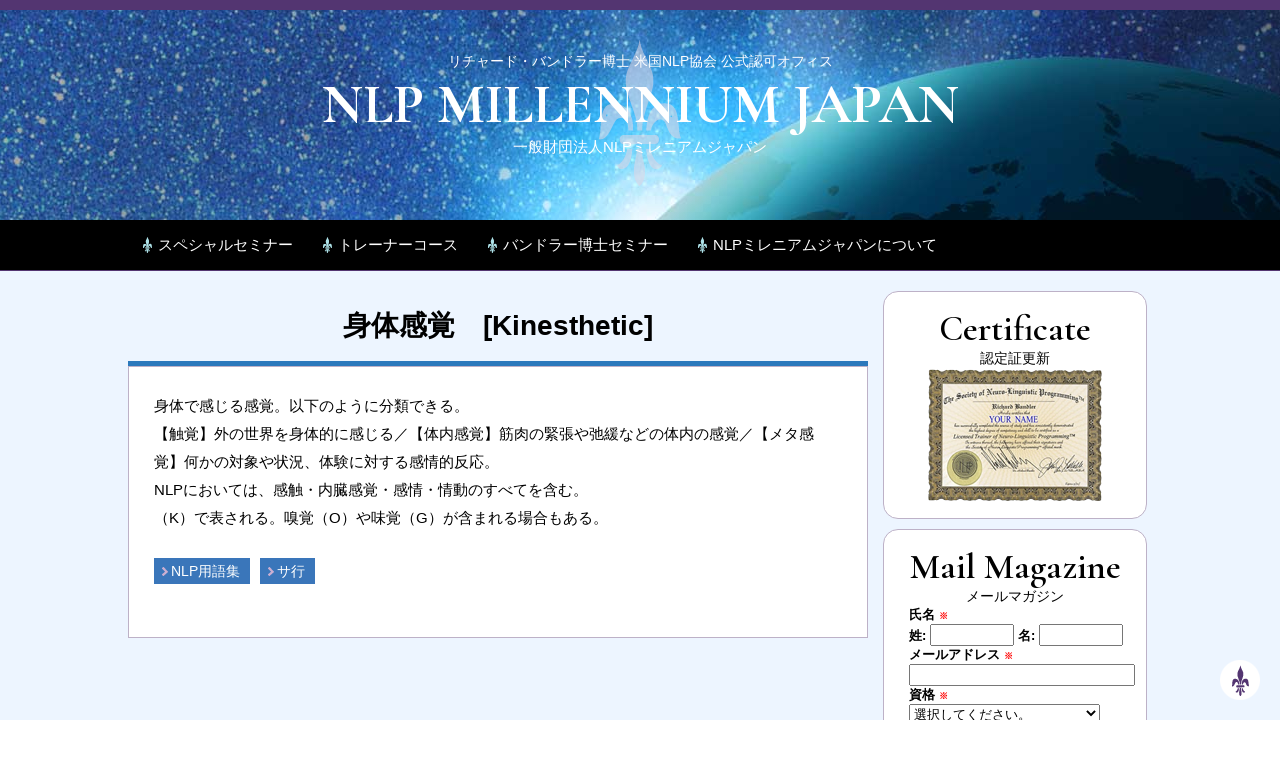

--- FILE ---
content_type: text/html; charset=UTF-8
request_url: https://nlp-jp.com/words/kinesthetic/
body_size: 11514
content:
<!DOCTYPE html>
<html dir="ltr" lang="ja" prefix="og: https://ogp.me/ns#" class="no-js">
<head>
	<meta charset="UTF-8">
	<meta name="viewport" content="width=device-width, initial-scale=1">
	<link rel="profile" href="http://gmpg.org/xfn/11">
		<meta http-equiv="Content-Script-Type" content="text/javascript" />
	<meta http-equiv="Content-Style-Type" content="text/css" />
	
	<link rel="stylesheet" type="text/css" href="https://nlp-jp.com/wp/wp-content/themes/nlp/_shared/css/style.css" />
	<link rel="stylesheet" type="text/css" href="https://nlp-jp.com/wp/wp-content/themes/nlp/_shared/css/simplelightbox.css" />
	<link rel="stylesheet" type="text/css" href="https://nlp-jp.com/wp/wp-content/themes/nlp/_shared/css/s_lightbox.css" />
	<script type="text/javascript" src="http://ajax.googleapis.com/ajax/libs/jquery/1.10.2/jquery.min.js"></script>
	<script type="text/javascript" src="https://nlp-jp.com/wp/wp-content/themes/nlp/_shared/js/rollover.js"></script>
	<script type="text/javascript" src="https://nlp-jp.com/wp/wp-content/themes/nlp/_shared/js/script.js"></script>
	<script type="text/javascript" src="https://nlp-jp.com/wp/wp-content/themes/nlp/_shared/js/scroll.js"></script>
	<script type="text/javascript" src="https://nlp-jp.com/wp/wp-content/themes/nlp/_shared/js/nav.js"></script>
	<script type="text/javascript" src="https://nlp-jp.com/wp/wp-content/themes/nlp/_shared/js/simple-lightbox.min.js"></script>
	<script type="text/javascript" src="https://nlp-jp.com/wp/wp-content/themes/nlp/_shared/js/s_lightbox.js"></script>
	<!--[if lt IE 9]>
	<script src="http://html5shiv.googlecode.com/svn/trunk/html5.js"></script>
	<script src="http://css3-mediaqueries-js.googlecode.com/svn/trunk/css3-mediaqueries.js"></script>
	<![endif]-->
	<meta name="Keywords" content="NLP,ＮＬＰ,神経言語プログラミング,トレーナーコース,心理学,セミナー" />
	<meta name="google-site-verification" content="_aD5ovh6IyOqsr9_xiFZKg2ECHfxVdN_qRRUeOMXnCs" />
	<link rel="shortcut icon" href="https://nlp-jp.com/wp/wp-content/themes/nlp/_shared/images/favicon.ico" />

	<script>(function(html){html.className = html.className.replace(/\bno-js\b/,'js')})(document.documentElement);</script>
<title>身体感覚 [Kinesthetic] | NLPミレニアムジャパン</title>

		<!-- All in One SEO 4.9.3 - aioseo.com -->
	<meta name="robots" content="max-image-preview:large" />
	<meta name="author" content="nlp_admin"/>
	<link rel="canonical" href="https://nlp-jp.com/words/kinesthetic/" />
	<meta name="generator" content="All in One SEO (AIOSEO) 4.9.3" />
		<meta property="og:locale" content="ja_JP" />
		<meta property="og:site_name" content="NLPミレニアムジャパン | NLPミレニアムジャパン（旧&quot; 米国NLP協会日本事務局）ではNLP創始者リチャード・バンドラー博士やNLPについての最新情報やNLPトレーナーコース、NLP資格認定（プラクティショナー・マスタープラクティショナー）についてのお知らせをお伝えしています。" />
		<meta property="og:type" content="article" />
		<meta property="og:title" content="身体感覚 [Kinesthetic] | NLPミレニアムジャパン" />
		<meta property="og:url" content="https://nlp-jp.com/words/kinesthetic/" />
		<meta property="article:published_time" content="2016-12-14T01:41:27+00:00" />
		<meta property="article:modified_time" content="2016-12-14T01:41:38+00:00" />
		<meta name="twitter:card" content="summary" />
		<meta name="twitter:title" content="身体感覚 [Kinesthetic] | NLPミレニアムジャパン" />
		<script type="application/ld+json" class="aioseo-schema">
			{"@context":"https:\/\/schema.org","@graph":[{"@type":"Article","@id":"https:\/\/nlp-jp.com\/words\/kinesthetic\/#article","name":"\u8eab\u4f53\u611f\u899a [Kinesthetic] | NLP\u30df\u30ec\u30cb\u30a2\u30e0\u30b8\u30e3\u30d1\u30f3","headline":"\u8eab\u4f53\u611f\u899a\u3000[Kinesthetic]","author":{"@id":"https:\/\/nlp-jp.com\/author\/nlp_admin\/#author"},"publisher":{"@id":"https:\/\/nlp-jp.com\/#organization"},"datePublished":"2016-12-14T10:41:27+09:00","dateModified":"2016-12-14T10:41:38+09:00","inLanguage":"ja","mainEntityOfPage":{"@id":"https:\/\/nlp-jp.com\/words\/kinesthetic\/#webpage"},"isPartOf":{"@id":"https:\/\/nlp-jp.com\/words\/kinesthetic\/#webpage"},"articleSection":"NLP\u7528\u8a9e\u96c6, \u30b5\u884c"},{"@type":"BreadcrumbList","@id":"https:\/\/nlp-jp.com\/words\/kinesthetic\/#breadcrumblist","itemListElement":[{"@type":"ListItem","@id":"https:\/\/nlp-jp.com#listItem","position":1,"name":"\u30db\u30fc\u30e0","item":"https:\/\/nlp-jp.com","nextItem":{"@type":"ListItem","@id":"https:\/\/nlp-jp.com\/words\/#listItem","name":"NLP\u7528\u8a9e\u96c6"}},{"@type":"ListItem","@id":"https:\/\/nlp-jp.com\/words\/#listItem","position":2,"name":"NLP\u7528\u8a9e\u96c6","item":"https:\/\/nlp-jp.com\/words\/","nextItem":{"@type":"ListItem","@id":"https:\/\/nlp-jp.com\/words\/sa\/#listItem","name":"\u30b5\u884c"},"previousItem":{"@type":"ListItem","@id":"https:\/\/nlp-jp.com#listItem","name":"\u30db\u30fc\u30e0"}},{"@type":"ListItem","@id":"https:\/\/nlp-jp.com\/words\/sa\/#listItem","position":3,"name":"\u30b5\u884c","item":"https:\/\/nlp-jp.com\/words\/sa\/","nextItem":{"@type":"ListItem","@id":"https:\/\/nlp-jp.com\/words\/kinesthetic\/#listItem","name":"\u8eab\u4f53\u611f\u899a\u3000[Kinesthetic]"},"previousItem":{"@type":"ListItem","@id":"https:\/\/nlp-jp.com\/words\/#listItem","name":"NLP\u7528\u8a9e\u96c6"}},{"@type":"ListItem","@id":"https:\/\/nlp-jp.com\/words\/kinesthetic\/#listItem","position":4,"name":"\u8eab\u4f53\u611f\u899a\u3000[Kinesthetic]","previousItem":{"@type":"ListItem","@id":"https:\/\/nlp-jp.com\/words\/sa\/#listItem","name":"\u30b5\u884c"}}]},{"@type":"Organization","@id":"https:\/\/nlp-jp.com\/#organization","name":"NLP\u30df\u30ec\u30cb\u30a2\u30e0\u30b8\u30e3\u30d1\u30f3","description":"NLP\u30df\u30ec\u30cb\u30a2\u30e0\u30b8\u30e3\u30d1\u30f3\uff08\u65e7\" \u7c73\u56fdNLP\u5354\u4f1a\u65e5\u672c\u4e8b\u52d9\u5c40\uff09\u3067\u306fNLP\u5275\u59cb\u8005\u30ea\u30c1\u30e3\u30fc\u30c9\u30fb\u30d0\u30f3\u30c9\u30e9\u30fc\u535a\u58eb\u3084NLP\u306b\u3064\u3044\u3066\u306e\u6700\u65b0\u60c5\u5831\u3084NLP\u30c8\u30ec\u30fc\u30ca\u30fc\u30b3\u30fc\u30b9\u3001NLP\u8cc7\u683c\u8a8d\u5b9a\uff08\u30d7\u30e9\u30af\u30c6\u30a3\u30b7\u30e7\u30ca\u30fc\u30fb\u30de\u30b9\u30bf\u30fc\u30d7\u30e9\u30af\u30c6\u30a3\u30b7\u30e7\u30ca\u30fc\uff09\u306b\u3064\u3044\u3066\u306e\u304a\u77e5\u3089\u305b\u3092\u304a\u4f1d\u3048\u3057\u3066\u3044\u307e\u3059\u3002","url":"https:\/\/nlp-jp.com\/"},{"@type":"Person","@id":"https:\/\/nlp-jp.com\/author\/nlp_admin\/#author","url":"https:\/\/nlp-jp.com\/author\/nlp_admin\/","name":"nlp_admin"},{"@type":"WebPage","@id":"https:\/\/nlp-jp.com\/words\/kinesthetic\/#webpage","url":"https:\/\/nlp-jp.com\/words\/kinesthetic\/","name":"\u8eab\u4f53\u611f\u899a [Kinesthetic] | NLP\u30df\u30ec\u30cb\u30a2\u30e0\u30b8\u30e3\u30d1\u30f3","inLanguage":"ja","isPartOf":{"@id":"https:\/\/nlp-jp.com\/#website"},"breadcrumb":{"@id":"https:\/\/nlp-jp.com\/words\/kinesthetic\/#breadcrumblist"},"author":{"@id":"https:\/\/nlp-jp.com\/author\/nlp_admin\/#author"},"creator":{"@id":"https:\/\/nlp-jp.com\/author\/nlp_admin\/#author"},"datePublished":"2016-12-14T10:41:27+09:00","dateModified":"2016-12-14T10:41:38+09:00"},{"@type":"WebSite","@id":"https:\/\/nlp-jp.com\/#website","url":"https:\/\/nlp-jp.com\/","name":"NLP\u30df\u30ec\u30cb\u30a2\u30e0\u30b8\u30e3\u30d1\u30f3","description":"NLP\u30df\u30ec\u30cb\u30a2\u30e0\u30b8\u30e3\u30d1\u30f3\uff08\u65e7\" \u7c73\u56fdNLP\u5354\u4f1a\u65e5\u672c\u4e8b\u52d9\u5c40\uff09\u3067\u306fNLP\u5275\u59cb\u8005\u30ea\u30c1\u30e3\u30fc\u30c9\u30fb\u30d0\u30f3\u30c9\u30e9\u30fc\u535a\u58eb\u3084NLP\u306b\u3064\u3044\u3066\u306e\u6700\u65b0\u60c5\u5831\u3084NLP\u30c8\u30ec\u30fc\u30ca\u30fc\u30b3\u30fc\u30b9\u3001NLP\u8cc7\u683c\u8a8d\u5b9a\uff08\u30d7\u30e9\u30af\u30c6\u30a3\u30b7\u30e7\u30ca\u30fc\u30fb\u30de\u30b9\u30bf\u30fc\u30d7\u30e9\u30af\u30c6\u30a3\u30b7\u30e7\u30ca\u30fc\uff09\u306b\u3064\u3044\u3066\u306e\u304a\u77e5\u3089\u305b\u3092\u304a\u4f1d\u3048\u3057\u3066\u3044\u307e\u3059\u3002","inLanguage":"ja","publisher":{"@id":"https:\/\/nlp-jp.com\/#organization"}}]}
		</script>
		<!-- All in One SEO -->

<link rel='dns-prefetch' href='//fonts.googleapis.com' />
<link rel="alternate" type="application/rss+xml" title="NLPミレニアムジャパン &raquo; フィード" href="https://nlp-jp.com/feed/" />
<link rel="alternate" type="application/rss+xml" title="NLPミレニアムジャパン &raquo; コメントフィード" href="https://nlp-jp.com/comments/feed/" />
<link rel="alternate" title="oEmbed (JSON)" type="application/json+oembed" href="https://nlp-jp.com/wp-json/oembed/1.0/embed?url=https%3A%2F%2Fnlp-jp.com%2Fwords%2Fkinesthetic%2F" />
<link rel="alternate" title="oEmbed (XML)" type="text/xml+oembed" href="https://nlp-jp.com/wp-json/oembed/1.0/embed?url=https%3A%2F%2Fnlp-jp.com%2Fwords%2Fkinesthetic%2F&#038;format=xml" />
<style id='wp-img-auto-sizes-contain-inline-css' type='text/css'>
img:is([sizes=auto i],[sizes^="auto," i]){contain-intrinsic-size:3000px 1500px}
/*# sourceURL=wp-img-auto-sizes-contain-inline-css */
</style>
<style id='wp-emoji-styles-inline-css' type='text/css'>

	img.wp-smiley, img.emoji {
		display: inline !important;
		border: none !important;
		box-shadow: none !important;
		height: 1em !important;
		width: 1em !important;
		margin: 0 0.07em !important;
		vertical-align: -0.1em !important;
		background: none !important;
		padding: 0 !important;
	}
/*# sourceURL=wp-emoji-styles-inline-css */
</style>
<style id='wp-block-library-inline-css' type='text/css'>
:root{--wp-block-synced-color:#7a00df;--wp-block-synced-color--rgb:122,0,223;--wp-bound-block-color:var(--wp-block-synced-color);--wp-editor-canvas-background:#ddd;--wp-admin-theme-color:#007cba;--wp-admin-theme-color--rgb:0,124,186;--wp-admin-theme-color-darker-10:#006ba1;--wp-admin-theme-color-darker-10--rgb:0,107,160.5;--wp-admin-theme-color-darker-20:#005a87;--wp-admin-theme-color-darker-20--rgb:0,90,135;--wp-admin-border-width-focus:2px}@media (min-resolution:192dpi){:root{--wp-admin-border-width-focus:1.5px}}.wp-element-button{cursor:pointer}:root .has-very-light-gray-background-color{background-color:#eee}:root .has-very-dark-gray-background-color{background-color:#313131}:root .has-very-light-gray-color{color:#eee}:root .has-very-dark-gray-color{color:#313131}:root .has-vivid-green-cyan-to-vivid-cyan-blue-gradient-background{background:linear-gradient(135deg,#00d084,#0693e3)}:root .has-purple-crush-gradient-background{background:linear-gradient(135deg,#34e2e4,#4721fb 50%,#ab1dfe)}:root .has-hazy-dawn-gradient-background{background:linear-gradient(135deg,#faaca8,#dad0ec)}:root .has-subdued-olive-gradient-background{background:linear-gradient(135deg,#fafae1,#67a671)}:root .has-atomic-cream-gradient-background{background:linear-gradient(135deg,#fdd79a,#004a59)}:root .has-nightshade-gradient-background{background:linear-gradient(135deg,#330968,#31cdcf)}:root .has-midnight-gradient-background{background:linear-gradient(135deg,#020381,#2874fc)}:root{--wp--preset--font-size--normal:16px;--wp--preset--font-size--huge:42px}.has-regular-font-size{font-size:1em}.has-larger-font-size{font-size:2.625em}.has-normal-font-size{font-size:var(--wp--preset--font-size--normal)}.has-huge-font-size{font-size:var(--wp--preset--font-size--huge)}.has-text-align-center{text-align:center}.has-text-align-left{text-align:left}.has-text-align-right{text-align:right}.has-fit-text{white-space:nowrap!important}#end-resizable-editor-section{display:none}.aligncenter{clear:both}.items-justified-left{justify-content:flex-start}.items-justified-center{justify-content:center}.items-justified-right{justify-content:flex-end}.items-justified-space-between{justify-content:space-between}.screen-reader-text{border:0;clip-path:inset(50%);height:1px;margin:-1px;overflow:hidden;padding:0;position:absolute;width:1px;word-wrap:normal!important}.screen-reader-text:focus{background-color:#ddd;clip-path:none;color:#444;display:block;font-size:1em;height:auto;left:5px;line-height:normal;padding:15px 23px 14px;text-decoration:none;top:5px;width:auto;z-index:100000}html :where(.has-border-color){border-style:solid}html :where([style*=border-top-color]){border-top-style:solid}html :where([style*=border-right-color]){border-right-style:solid}html :where([style*=border-bottom-color]){border-bottom-style:solid}html :where([style*=border-left-color]){border-left-style:solid}html :where([style*=border-width]){border-style:solid}html :where([style*=border-top-width]){border-top-style:solid}html :where([style*=border-right-width]){border-right-style:solid}html :where([style*=border-bottom-width]){border-bottom-style:solid}html :where([style*=border-left-width]){border-left-style:solid}html :where(img[class*=wp-image-]){height:auto;max-width:100%}:where(figure){margin:0 0 1em}html :where(.is-position-sticky){--wp-admin--admin-bar--position-offset:var(--wp-admin--admin-bar--height,0px)}@media screen and (max-width:600px){html :where(.is-position-sticky){--wp-admin--admin-bar--position-offset:0px}}

/*# sourceURL=wp-block-library-inline-css */
</style><style id='global-styles-inline-css' type='text/css'>
:root{--wp--preset--aspect-ratio--square: 1;--wp--preset--aspect-ratio--4-3: 4/3;--wp--preset--aspect-ratio--3-4: 3/4;--wp--preset--aspect-ratio--3-2: 3/2;--wp--preset--aspect-ratio--2-3: 2/3;--wp--preset--aspect-ratio--16-9: 16/9;--wp--preset--aspect-ratio--9-16: 9/16;--wp--preset--color--black: #000000;--wp--preset--color--cyan-bluish-gray: #abb8c3;--wp--preset--color--white: #ffffff;--wp--preset--color--pale-pink: #f78da7;--wp--preset--color--vivid-red: #cf2e2e;--wp--preset--color--luminous-vivid-orange: #ff6900;--wp--preset--color--luminous-vivid-amber: #fcb900;--wp--preset--color--light-green-cyan: #7bdcb5;--wp--preset--color--vivid-green-cyan: #00d084;--wp--preset--color--pale-cyan-blue: #8ed1fc;--wp--preset--color--vivid-cyan-blue: #0693e3;--wp--preset--color--vivid-purple: #9b51e0;--wp--preset--gradient--vivid-cyan-blue-to-vivid-purple: linear-gradient(135deg,rgb(6,147,227) 0%,rgb(155,81,224) 100%);--wp--preset--gradient--light-green-cyan-to-vivid-green-cyan: linear-gradient(135deg,rgb(122,220,180) 0%,rgb(0,208,130) 100%);--wp--preset--gradient--luminous-vivid-amber-to-luminous-vivid-orange: linear-gradient(135deg,rgb(252,185,0) 0%,rgb(255,105,0) 100%);--wp--preset--gradient--luminous-vivid-orange-to-vivid-red: linear-gradient(135deg,rgb(255,105,0) 0%,rgb(207,46,46) 100%);--wp--preset--gradient--very-light-gray-to-cyan-bluish-gray: linear-gradient(135deg,rgb(238,238,238) 0%,rgb(169,184,195) 100%);--wp--preset--gradient--cool-to-warm-spectrum: linear-gradient(135deg,rgb(74,234,220) 0%,rgb(151,120,209) 20%,rgb(207,42,186) 40%,rgb(238,44,130) 60%,rgb(251,105,98) 80%,rgb(254,248,76) 100%);--wp--preset--gradient--blush-light-purple: linear-gradient(135deg,rgb(255,206,236) 0%,rgb(152,150,240) 100%);--wp--preset--gradient--blush-bordeaux: linear-gradient(135deg,rgb(254,205,165) 0%,rgb(254,45,45) 50%,rgb(107,0,62) 100%);--wp--preset--gradient--luminous-dusk: linear-gradient(135deg,rgb(255,203,112) 0%,rgb(199,81,192) 50%,rgb(65,88,208) 100%);--wp--preset--gradient--pale-ocean: linear-gradient(135deg,rgb(255,245,203) 0%,rgb(182,227,212) 50%,rgb(51,167,181) 100%);--wp--preset--gradient--electric-grass: linear-gradient(135deg,rgb(202,248,128) 0%,rgb(113,206,126) 100%);--wp--preset--gradient--midnight: linear-gradient(135deg,rgb(2,3,129) 0%,rgb(40,116,252) 100%);--wp--preset--font-size--small: 13px;--wp--preset--font-size--medium: 20px;--wp--preset--font-size--large: 36px;--wp--preset--font-size--x-large: 42px;--wp--preset--spacing--20: 0.44rem;--wp--preset--spacing--30: 0.67rem;--wp--preset--spacing--40: 1rem;--wp--preset--spacing--50: 1.5rem;--wp--preset--spacing--60: 2.25rem;--wp--preset--spacing--70: 3.38rem;--wp--preset--spacing--80: 5.06rem;--wp--preset--shadow--natural: 6px 6px 9px rgba(0, 0, 0, 0.2);--wp--preset--shadow--deep: 12px 12px 50px rgba(0, 0, 0, 0.4);--wp--preset--shadow--sharp: 6px 6px 0px rgba(0, 0, 0, 0.2);--wp--preset--shadow--outlined: 6px 6px 0px -3px rgb(255, 255, 255), 6px 6px rgb(0, 0, 0);--wp--preset--shadow--crisp: 6px 6px 0px rgb(0, 0, 0);}:where(.is-layout-flex){gap: 0.5em;}:where(.is-layout-grid){gap: 0.5em;}body .is-layout-flex{display: flex;}.is-layout-flex{flex-wrap: wrap;align-items: center;}.is-layout-flex > :is(*, div){margin: 0;}body .is-layout-grid{display: grid;}.is-layout-grid > :is(*, div){margin: 0;}:where(.wp-block-columns.is-layout-flex){gap: 2em;}:where(.wp-block-columns.is-layout-grid){gap: 2em;}:where(.wp-block-post-template.is-layout-flex){gap: 1.25em;}:where(.wp-block-post-template.is-layout-grid){gap: 1.25em;}.has-black-color{color: var(--wp--preset--color--black) !important;}.has-cyan-bluish-gray-color{color: var(--wp--preset--color--cyan-bluish-gray) !important;}.has-white-color{color: var(--wp--preset--color--white) !important;}.has-pale-pink-color{color: var(--wp--preset--color--pale-pink) !important;}.has-vivid-red-color{color: var(--wp--preset--color--vivid-red) !important;}.has-luminous-vivid-orange-color{color: var(--wp--preset--color--luminous-vivid-orange) !important;}.has-luminous-vivid-amber-color{color: var(--wp--preset--color--luminous-vivid-amber) !important;}.has-light-green-cyan-color{color: var(--wp--preset--color--light-green-cyan) !important;}.has-vivid-green-cyan-color{color: var(--wp--preset--color--vivid-green-cyan) !important;}.has-pale-cyan-blue-color{color: var(--wp--preset--color--pale-cyan-blue) !important;}.has-vivid-cyan-blue-color{color: var(--wp--preset--color--vivid-cyan-blue) !important;}.has-vivid-purple-color{color: var(--wp--preset--color--vivid-purple) !important;}.has-black-background-color{background-color: var(--wp--preset--color--black) !important;}.has-cyan-bluish-gray-background-color{background-color: var(--wp--preset--color--cyan-bluish-gray) !important;}.has-white-background-color{background-color: var(--wp--preset--color--white) !important;}.has-pale-pink-background-color{background-color: var(--wp--preset--color--pale-pink) !important;}.has-vivid-red-background-color{background-color: var(--wp--preset--color--vivid-red) !important;}.has-luminous-vivid-orange-background-color{background-color: var(--wp--preset--color--luminous-vivid-orange) !important;}.has-luminous-vivid-amber-background-color{background-color: var(--wp--preset--color--luminous-vivid-amber) !important;}.has-light-green-cyan-background-color{background-color: var(--wp--preset--color--light-green-cyan) !important;}.has-vivid-green-cyan-background-color{background-color: var(--wp--preset--color--vivid-green-cyan) !important;}.has-pale-cyan-blue-background-color{background-color: var(--wp--preset--color--pale-cyan-blue) !important;}.has-vivid-cyan-blue-background-color{background-color: var(--wp--preset--color--vivid-cyan-blue) !important;}.has-vivid-purple-background-color{background-color: var(--wp--preset--color--vivid-purple) !important;}.has-black-border-color{border-color: var(--wp--preset--color--black) !important;}.has-cyan-bluish-gray-border-color{border-color: var(--wp--preset--color--cyan-bluish-gray) !important;}.has-white-border-color{border-color: var(--wp--preset--color--white) !important;}.has-pale-pink-border-color{border-color: var(--wp--preset--color--pale-pink) !important;}.has-vivid-red-border-color{border-color: var(--wp--preset--color--vivid-red) !important;}.has-luminous-vivid-orange-border-color{border-color: var(--wp--preset--color--luminous-vivid-orange) !important;}.has-luminous-vivid-amber-border-color{border-color: var(--wp--preset--color--luminous-vivid-amber) !important;}.has-light-green-cyan-border-color{border-color: var(--wp--preset--color--light-green-cyan) !important;}.has-vivid-green-cyan-border-color{border-color: var(--wp--preset--color--vivid-green-cyan) !important;}.has-pale-cyan-blue-border-color{border-color: var(--wp--preset--color--pale-cyan-blue) !important;}.has-vivid-cyan-blue-border-color{border-color: var(--wp--preset--color--vivid-cyan-blue) !important;}.has-vivid-purple-border-color{border-color: var(--wp--preset--color--vivid-purple) !important;}.has-vivid-cyan-blue-to-vivid-purple-gradient-background{background: var(--wp--preset--gradient--vivid-cyan-blue-to-vivid-purple) !important;}.has-light-green-cyan-to-vivid-green-cyan-gradient-background{background: var(--wp--preset--gradient--light-green-cyan-to-vivid-green-cyan) !important;}.has-luminous-vivid-amber-to-luminous-vivid-orange-gradient-background{background: var(--wp--preset--gradient--luminous-vivid-amber-to-luminous-vivid-orange) !important;}.has-luminous-vivid-orange-to-vivid-red-gradient-background{background: var(--wp--preset--gradient--luminous-vivid-orange-to-vivid-red) !important;}.has-very-light-gray-to-cyan-bluish-gray-gradient-background{background: var(--wp--preset--gradient--very-light-gray-to-cyan-bluish-gray) !important;}.has-cool-to-warm-spectrum-gradient-background{background: var(--wp--preset--gradient--cool-to-warm-spectrum) !important;}.has-blush-light-purple-gradient-background{background: var(--wp--preset--gradient--blush-light-purple) !important;}.has-blush-bordeaux-gradient-background{background: var(--wp--preset--gradient--blush-bordeaux) !important;}.has-luminous-dusk-gradient-background{background: var(--wp--preset--gradient--luminous-dusk) !important;}.has-pale-ocean-gradient-background{background: var(--wp--preset--gradient--pale-ocean) !important;}.has-electric-grass-gradient-background{background: var(--wp--preset--gradient--electric-grass) !important;}.has-midnight-gradient-background{background: var(--wp--preset--gradient--midnight) !important;}.has-small-font-size{font-size: var(--wp--preset--font-size--small) !important;}.has-medium-font-size{font-size: var(--wp--preset--font-size--medium) !important;}.has-large-font-size{font-size: var(--wp--preset--font-size--large) !important;}.has-x-large-font-size{font-size: var(--wp--preset--font-size--x-large) !important;}
/*# sourceURL=global-styles-inline-css */
</style>

<style id='classic-theme-styles-inline-css' type='text/css'>
/*! This file is auto-generated */
.wp-block-button__link{color:#fff;background-color:#32373c;border-radius:9999px;box-shadow:none;text-decoration:none;padding:calc(.667em + 2px) calc(1.333em + 2px);font-size:1.125em}.wp-block-file__button{background:#32373c;color:#fff;text-decoration:none}
/*# sourceURL=/wp-includes/css/classic-themes.min.css */
</style>
<link rel='stylesheet' id='twentysixteen-fonts-css' href='https://fonts.googleapis.com/css?family=Merriweather%3A400%2C700%2C900%2C400italic%2C700italic%2C900italic%7CMontserrat%3A400%2C700%7CInconsolata%3A400&#038;subset=latin%2Clatin-ext' type='text/css' media='all' />
<link rel='stylesheet' id='genericons-css' href='https://nlp-jp.com/wp/wp-content/themes/nlp/genericons/genericons.css?ver=3.4.1' type='text/css' media='all' />
<link rel='stylesheet' id='twentysixteen-style-css' href='https://nlp-jp.com/wp/wp-content/themes/nlp/style.css?ver=6.9' type='text/css' media='all' />
<script type="text/javascript" src="https://nlp-jp.com/wp/wp-includes/js/jquery/jquery.min.js?ver=3.7.1" id="jquery-core-js"></script>
<script type="text/javascript" src="https://nlp-jp.com/wp/wp-includes/js/jquery/jquery-migrate.min.js?ver=3.4.1" id="jquery-migrate-js"></script>
<link rel="https://api.w.org/" href="https://nlp-jp.com/wp-json/" /><link rel="alternate" title="JSON" type="application/json" href="https://nlp-jp.com/wp-json/wp/v2/posts/137" /><link rel="EditURI" type="application/rsd+xml" title="RSD" href="https://nlp-jp.com/wp/xmlrpc.php?rsd" />
<meta name="generator" content="WordPress 6.9" />
<link rel='shortlink' href='https://nlp-jp.com/?p=137' />
	

<!-- サーチコンソールタグ -->	
<meta name="google-site-verification" content="OI4hmqEzKxGcK8QBHHz0l4bGq8jbqBX4X25RTIhsLM8" />
		
		
</head>

<body class="wp-singular post-template-default single single-post postid-137 single-format-standard wp-theme-nlp">
	
	<div id="skrollr-body">
		<p id="pagetop"> <a href="#header"> <img src="https://nlp-jp.com/wp/wp-content/themes/nlp/_shared/images/pagetop.png" alt="ページトップへ" width="40" height="40" /> </a> </p>
		
		<!--header-->
		<div id="header">
			<div id="top-head">
				<div class="inner">
					<div id="mobile-head">
						<h1 class="top_headt2"><a href="https://nlp-jp.com">NLP MILLENNIUM JAPAN</a></h1>
						<h2 class="top_headt3"><a href="https://nlp-jp.com">一般財団法人NLPミレニアムジャパン</a></h2>
						<div id="nav-toggle">
							<div>
								<span></span>
								<span></span>
								<span></span>
							</div>
						</div>
					</div>
					<nav id="global-nav">
						<ul>
							<li><a href="https://nlp-jp.com/specialseminar/">スペシャルセミナー</a></li>
							<li><a href="https://nlp-jp.com/trainercourse/">トレーナーコース</a></li>
							<li><a href="https://nlp-jp.com/rbseminar/">バンドラー博士セミナー</a></li>
							<li><a href="https://nlp-jp.com/recommendtrainer/">登録・推奨トレーナー</a></li>
							<li><a href="https://nlp-jp.com/aboutus/">NLPミレニアムジャパンについて</a></li>
							<li><a href="https://nlp-jp.com/whats/">NLPとは？</a></li>
							<li><a href="https://nlp-jp.com/richardbandler/">リチャード・バンドラー博士について</a></li>
							<li><a href="https://nlp-jp.com/case/">事例紹介</a></li>
							<li><a href="https://nlp-jp.com/words/">NLP用語集</a></li>
							<li><a href="https://nlp-jp.com/jyukoukibou/">NLPコース受講希望の方へ</a></li>
							<li><a href="https://nlp-jp.com/nlp_koushin/">NLP認定証更新申請について</a></li>
							<li><a href="https://nlp-jp.com/daishinsai/">東日本大震災について</a></li>
							<li><a href="https://nlp-jp.com/contactus/">お問い合わせ</a></li>
						</ul>
					</nav>
				</div>
			</div>
<!-- main_navi -->
<div id="sub_main" data-0="background-position: center -150px;" data-1000="background-position: center -650px;">
	<div class="w1024">
		<div id="top_headlogo">
			<div class="top_headt1">リチャード・バンドラー博士 米国NLP協会 公式認可オフィス</div>
			<h1 class="top_headt2">NLP MILLENNIUM JAPAN</h1>
			<h2 class="top_headt3">一般財団法人NLPミレニアムジャパン</h2>
			<a href="https://nlp-jp.com"></a>
		</div>
		<div id="headbox_m">
			<img src="https://nlp-jp.com/wp/wp-content/themes/nlp/_shared/images/sub_rb_m.png" alt="NLP MILLENNIUM JAPAN" />
		</div>
	</div>
</div>
<div class="clear"></div>
</div>
<!--/header-->

<div id="contents">
<!-- main_navi -->
	<div class="mainnav">
		<div class="w1024">
			<ul>
				<li><a href="https://nlp-jp.com/specialseminar/">スペシャルセミナー</a></li>
				<li><a href="https://nlp-jp.com/trainercourse/">トレーナーコース</a></li>
				<li><a href="https://nlp-jp.com/rbseminar/">バンドラー博士セミナー</a></li>
				<!--
				<li><a href="https://nlp-jp.com/recommendtrainer/">登録・推奨トレーナー</a></li>
-->
				<li><a href="https://nlp-jp.com/aboutus/">NLPミレニアムジャパンについて</a></li>
			</ul>
			<div class="clear"></div>
		</div>
	</div><!-- /main_navi --><!-- /main_navi -->

<div class="cobox">
	<div class="comain">
		<div class="w1024">
			<div class="comain_l">
				
				<header class="entry-header">
					<h1 class="entry-title">身体感覚　[Kinesthetic]</h1>				</header>
				
				<div class="topicsbox">
					
					
<article id="post-137" class="post-137 post type-post status-publish format-standard hentry category-words category-sa">

	
	
	<div class="entry-content">
		<p>身体で感じる感覚。以下のように分類できる。<br />
【触覚】外の世界を身体的に感じる／【体内感覚】筋肉の緊張や弛緩などの体内の感覚／【メタ感覚】何かの対象や状況、体験に対する感情的反応。<br />
NLPにおいては、感触・内臓感覚・感情・情動のすべてを含む。<br />
（K）で表される。嗅覚（O）や味覚（G）が含まれる場合もある。</p>
	</div><!-- .entry-content -->

	<footer class="entry-footer">
		<div class="words_meta">
			<ul class="post-categories">
	<li><a href="https://nlp-jp.com/words/" rel="category tag">NLP用語集</a></li>
	<li><a href="https://nlp-jp.com/words/sa/" rel="category tag">サ行</a></li></ul>			<div class="clear"></div>
		</div>
	</footer><!-- .entry-footer -->
</article><!-- #post-## -->
					
				</div>
				
			</div>
			<div class="comain_r">
				
				<!-- main_navi -->
				<div class="cobox3 co3_img">
	<div class="coboxh">Certificate</div>
	<div class="coboxt">認定証更新</div>
	<a href="https://nlp-jp.com/nlp_koushin/">
		<img src="https://nlp-jp.com/wp/wp-content/themes/nlp/_shared/images/certificate.png" width="178" alt="NLP MILLENNIUM JAPAN" />
	</a>
</div>
<div class="cobox3">
	<div class="coboxh">Mail Magazine</div>
	<div class="coboxt">メールマガジン</div>
	<form name="asumeru_form" method="post" action="https://1lejend.com/stepmail/kd.php?no=HSDpwkijs" id="topmlbox">
		<div class="submlboxl">
			<div class="top_mlbox">
				<label for="touroku_name1">氏名 <span class="require">※</span>　</label><br />
				<label for="touroku_name1">姓:</label>
				<input type="text" name="touroku_name1" id="touroku_name1" size="10" value="" class="inputText inputTextShortest" />
				<label for="touroku_name2">名:</label>
				<input type="text" name="touroku_name2" id="touroku_name2" size="10" value="" class="inputText inputTextShortest" />
				<div class="clear"></div>
			</div>
			<div class="top_mlbox">
				<label for="touroku_mail">メールアドレス <span class="require">※</span>　</label><br />
				<input type="email" name="touroku_mail" id="touroku_mail" value="" class="inputText inputTextLong_sub" />
				<div class="clear"></div>
			</div>
			<div class="top_mlbox">
				<label for="touroku_mail">資格 <span class="require">※</span>　</label>
				<select name="touroku_free1" class="inputSelect">
					<option value="選択してください。">選択してください。</option>
					<option value="プラクティショナー">プラクティショナー</option>
					<option value="マスタープラクティショナー">マスタープラクティショナー</option>
					<option value="プロヴィジョナルトレーナー">プロヴィジョナルトレーナー</option>
					<option value="トレーナー">トレーナー</option>
					<option value="資格なし">資格なし</option>
				</select>
				<div class="clear"></div>
			</div>
		</div>
		<div class="sub_mlbox2">
			<input type="hidden" name="no" value="HSDpwkijs" />
			<input type="hidden" name="action" value="kakunin" />
			<input type="image" src="https://nlp-jp.com/wp/wp-content/themes/nlp/_shared/images/top_mail_submit.png" alt="購読する" class="formBtn" />
		</div>
	</form>
	<div class="clear"></div>
</div>
<div class="cobox3 co3_contact mobnone">
	<div class="coboxh">Contact</div>
	<div class="coboxt">お問い合わせ</div>
	<div class="cobox_btn">
		<a href="https://nlp-jp.com/contactus/">お問い合わせフォーム</a>
	</div>
	<div class="cobox_t2">
		〒154-0004<br />
		東京都世田谷区太子堂2-29-4-105<br />
		株式会社SEEDS OF LIGHT<br />
（NLPミレニアムジャパン）<br />
		TEL:<a href="tel:0354329715">03-5432-9715</a><br /> FAX:03-5432-9716
	</div>
</div>
<div class="clear"></div>				<!-- /main_navi -->
				
				<!-- main_navi -->
				<div class="cobox3 nav_cont">
	<div class="coboxh">Contents</div>
	<div class="coboxt">コンテンツ</div>
	<ul>
		<li><a href="https://nlp-jp.com/specialseminar/">スペシャルセミナー</a></li>
		<li><a href="https://nlp-jp.com/trainercourse/">トレーナーコース</a></li>
		<li><a href="https://nlp-jp.com/rbseminar/">バンドラー博士セミナー</a></li>
		<!--
		<li><a href="https://nlp-jp.com/recommendtrainer/">登録・推奨トレーナー</a></li>
-->
		<li><a href="https://nlp-jp.com/aboutus/">NLPミレニアムジャパンについて</a></li>
		<li><a href="https://nlp-jp.com/whats/">NLPとは？</a></li>
		<li><a href="https://nlp-jp.com/richardbandler/">リチャード・バンドラー博士について</a></li>
		<li><a href="https://nlp-jp.com/case/">事例紹介</a></li>
		<li><a href="https://nlp-jp.com/words/">NLP用語集</a></li>
		<li><a href="https://nlp-jp.com/jyukoukibou/">NLPコース受講希望の方へ</a></li>
		<li><a href="https://nlp-jp.com/nlp_koushin/">NLP認定証更新申請について</a></li>
		<li><a href="https://nlp-jp.com/daishinsai/">東日本大震災について</a></li>
	</ul>
</div>
<div class="cobox3 nav_trainer">
	<div class="coboxh">Trainer</div>
	<div class="coboxt">トレーナー専用ページ</div>
	<ul>
		<li><a href="https://nlp-jp.com/trainerpage/">NLPコース開催申請</a></li>
		<li><a href="https://nlp-jp.com/trainerpage/trainer_meibo/">受講者名簿申請</a></li>
		<li><a href="https://nlp-jp.com/trainerpage/trainer_manual/">マニュアルの購入</a></li>
		<li><a href="https://nlp-jp.com/trainerpage/guideline/">開催ガイドライン</a></li>
		<li><a href="https://nlp-jp.com/trainerpage/gradeup/">トレーナー昇格</a></li>
		<!--
		<li><a href="https://nlp-jp.com/trainerpage/touroku/">登録・推奨トレーナー制度</a></li>
-->
		<li><a href="https://nlp-jp.com/trainerpage/nlp_logo/">米国NLP協会ロゴのダウンロード</a></li>
		<li><a href="https://nlp-jp.com/trainerpage/trainer_manualcheck/">NLPマニュアルチェックについて</a></li>
		
	</ul>
</div>				<!-- /main_navi -->
				
			</div>
			<div class="clear"></div>
		</div>
	</div>
</div>
</div>
<!--/contents-->

	<div id="footer">
		<div class="foot_book">
			<div class="w1024">
				<div class="footbookh">Books</div>
				<ul>
					<li>
						<a href="http://amzn.to/2gvbA2h" target="_blank">
							<img src="https://nlp-jp.com/wp/wp-content/themes/nlp/_shared/images/book009.jpg" width="110" alt="NLP MILLENNIUM JAPAN" />
						</a>
					</li>
					<li>
						<a href="http://amzn.to/2hi0jXj" target="_blank">
							<img src="https://nlp-jp.com/wp/wp-content/themes/nlp/_shared/images/book007.jpg" width="110" alt="NLP MILLENNIUM JAPAN" />
						</a>
					</li>
					<li>
						<a href="http://amzn.to/2gGWuu1" target="_blank">
							<img src="https://nlp-jp.com/wp/wp-content/themes/nlp/_shared/images/book008.jpg" width="110" alt="NLP MILLENNIUM JAPAN" />
						</a>
					</li>
					<li>
						<a href="http://amzn.to/2hsToJ2" target="_blank">
							<img src="https://nlp-jp.com/wp/wp-content/themes/nlp/_shared/images/book001.jpg" width="110" alt="NLP MILLENNIUM JAPAN" />
						</a>
					</li>
					<li>
						<a href="http://amzn.to/2hi2YjS" target="_blank">
							<img src="https://nlp-jp.com/wp/wp-content/themes/nlp/_shared/images/book002.jpg" width="110" alt="NLP MILLENNIUM JAPAN" />
						</a>
					</li>
					<li>
						<a href="http://amzn.to/2hi67QK" target="_blank">
							<img src="https://nlp-jp.com/wp/wp-content/themes/nlp/_shared/images/book003.jpg" width="110" alt="NLP MILLENNIUM JAPAN" />
						</a>
					</li>
					<li>
						<a href="http://amzn.to/2hhY3iH" target="_blank">
							<img src="https://nlp-jp.com/wp/wp-content/themes/nlp/_shared/images/book004.jpg" width="110" alt="NLP MILLENNIUM JAPAN" />
						</a>
					</li>
					<li>
						<a href="http://amzn.to/2hoQIf4" target="_blank">
							<img src="https://nlp-jp.com/wp/wp-content/themes/nlp/_shared/images/book005.jpg" width="110" alt="NLP MILLENNIUM JAPAN" />
						</a>
					</li>
					<li>
						<a href="http://amzn.to/2gw50J8" target="_blank">
							<img src="https://nlp-jp.com/wp/wp-content/themes/nlp/_shared/images/book006.jpg" width="110" alt="NLP MILLENNIUM JAPAN" />
						</a>
					</li>
				</ul>
				<div class="clear"></div>
			</div>
		</div>
		<div class="footbox">
			<div class="w1024">
				<div class="footbox1 foot1">
					<div class="footlogo">
						<a href="https://nlp-jp.com">
						<img src="https://nlp-jp.com/wp/wp-content/themes/nlp/_shared/images/foot_logo.png" srcset="https://nlp-jp.com/wp/wp-content/themes/nlp/_shared/images/foot_logo@2x.png 2x" width="161" alt="NLP MILLENNIUM JAPAN" /></a>
					</div>
					<div class="footbox1h">株式会社SEEDS OF LIGHT（NLPミレニアムジャパン）</div>
					<div class="footbox1t">
						〒154-0004 東京都世田谷区太子堂2-29-4-105 <br>
						TEL:03-5432-9715　FAX:03-5432-9716<br>
						※郵便物等の宛名は『SEEDS OF LIGHT』』でお願いします。<br>そうでない場合、不達になる可能性があります。
					</div>
				</div>
				<div class="footbox1">
					<ul class="footul1">
						<li><a href="https://nlp-jp.com">TOP</a></li>
						<li><a href="https://nlp-jp.com/specialseminar/">スペシャルセミナー</a></li>
						<li><a href="https://nlp-jp.com/trainercourse/">トレーナーコース</a></li>
						<li><a href="https://nlp-jp.com/rbseminar/">バンドラー博士セミナー</a></li>
						<li><a href="https://nlp-jp.com/recommendtrainer/">登録・推奨トレーナー</a></li>
						<li><a href="https://nlp-jp.com/aboutus/">NLPミレニアムジャパンについて</a></li>
					</ul>
				</div>
				<div class="footbox1">
					<ul class="footul2">
						<li><a href="https://nlp-jp.com/whats/">NLPとは？</a></li>
						<li><a href="https://nlp-jp.com/richardbandler/">リチャード・バンドラー博士について</a></li>
						<li><a href="https://nlp-jp.com/case/">事例紹介</a></li>
						<li><a href="https://nlp-jp.com/words/">NLP用語集</a></li>
						<li><a href="https://nlp-jp.com/jyukoukibou/">NLPコース受講希望の方へ</a></li>
						<li><a href="https://nlp-jp.com/nlp_koushin/">NLP認定証更新申請について</a></li>
						<li><a href="https://nlp-jp.com/daishinsai/">東日本大震災について</a></li>
						<li><a href="https://nlp-jp.com/jyukourule/">セミナー等に関する受講規約</a></li>
						<li><a href="https://nlp-jp.com/privacypolicy/">プライバシーポリシー</a></li>
						<li><a href="https://nlp-jp.com/links/">リンク</a></li>
						<li><a href="https://nlp-jp.com/contactus/">お問い合わせ</a></li>
					</ul>
				</div>
				<div class="footbox2">
					<iframe src="https://www.facebook.com/plugins/page.php?href=https%3A%2F%2Fwww.facebook.com%2FNLP.M.Japan%2F&tabs=timeline&width=200px&height=270px&small_header=true&adapt_container_width=false&hide_cover=false&show_facepile=false&appId" width="200px" height="270px" style="border:none;overflow:hidden" scrolling="no" frameborder="0" allowTransparency="true"></iframe>
				</div>
				<div class="clear"></div>
			</div>
		</div>
		<div class="footcopybox">
			<h2 id="footcopy">Copyright &copy; <script type="text/javascript">myDate = new Date();myYear = myDate.getFullYear();document.write(myYear);</script> 一般財団法人 NLPミレニアムジャパン All rights Reserved.</h2>
		</div>
	</div>
</div>
<div class="skrbox">
	<script type="text/javascript" src="https://nlp-jp.com/wp/wp-content/themes/nlp/_shared/js/skrollr.min.js"></script>
	<script type="text/javascript">
		if(!navigator.userAgent.match(/(iPhone|Android)/)){
			var s = skrollr.init({
			edgeStrategy: 'set',
			easing: {
				WTF: Math.random,
				inverted: function(p) {
					return 1-p;
				}
			}
			});
		}
	</script>
</div>
<script type="speculationrules">
{"prefetch":[{"source":"document","where":{"and":[{"href_matches":"/*"},{"not":{"href_matches":["/wp/wp-*.php","/wp/wp-admin/*","/wp/wp-content/uploads/*","/wp/wp-content/*","/wp/wp-content/plugins/*","/wp/wp-content/themes/nlp/*","/*\\?(.+)"]}},{"not":{"selector_matches":"a[rel~=\"nofollow\"]"}},{"not":{"selector_matches":".no-prefetch, .no-prefetch a"}}]},"eagerness":"conservative"}]}
</script>
<script type="text/javascript" src="https://nlp-jp.com/wp/wp-content/themes/nlp/js/skip-link-focus-fix.js?ver=20151112" id="twentysixteen-skip-link-focus-fix-js"></script>
<script type="text/javascript" id="twentysixteen-script-js-extra">
/* <![CDATA[ */
var screenReaderText = {"expand":"\u30b5\u30d6\u30e1\u30cb\u30e5\u30fc\u3092\u5c55\u958b","collapse":"\u30b5\u30d6\u30e1\u30cb\u30e5\u30fc\u3092\u9589\u3058\u308b"};
//# sourceURL=twentysixteen-script-js-extra
/* ]]> */
</script>
<script type="text/javascript" src="https://nlp-jp.com/wp/wp-content/themes/nlp/js/functions.js?ver=20151204" id="twentysixteen-script-js"></script>
<script id="wp-emoji-settings" type="application/json">
{"baseUrl":"https://s.w.org/images/core/emoji/17.0.2/72x72/","ext":".png","svgUrl":"https://s.w.org/images/core/emoji/17.0.2/svg/","svgExt":".svg","source":{"concatemoji":"https://nlp-jp.com/wp/wp-includes/js/wp-emoji-release.min.js?ver=6.9"}}
</script>
<script type="module">
/* <![CDATA[ */
/*! This file is auto-generated */
const a=JSON.parse(document.getElementById("wp-emoji-settings").textContent),o=(window._wpemojiSettings=a,"wpEmojiSettingsSupports"),s=["flag","emoji"];function i(e){try{var t={supportTests:e,timestamp:(new Date).valueOf()};sessionStorage.setItem(o,JSON.stringify(t))}catch(e){}}function c(e,t,n){e.clearRect(0,0,e.canvas.width,e.canvas.height),e.fillText(t,0,0);t=new Uint32Array(e.getImageData(0,0,e.canvas.width,e.canvas.height).data);e.clearRect(0,0,e.canvas.width,e.canvas.height),e.fillText(n,0,0);const a=new Uint32Array(e.getImageData(0,0,e.canvas.width,e.canvas.height).data);return t.every((e,t)=>e===a[t])}function p(e,t){e.clearRect(0,0,e.canvas.width,e.canvas.height),e.fillText(t,0,0);var n=e.getImageData(16,16,1,1);for(let e=0;e<n.data.length;e++)if(0!==n.data[e])return!1;return!0}function u(e,t,n,a){switch(t){case"flag":return n(e,"\ud83c\udff3\ufe0f\u200d\u26a7\ufe0f","\ud83c\udff3\ufe0f\u200b\u26a7\ufe0f")?!1:!n(e,"\ud83c\udde8\ud83c\uddf6","\ud83c\udde8\u200b\ud83c\uddf6")&&!n(e,"\ud83c\udff4\udb40\udc67\udb40\udc62\udb40\udc65\udb40\udc6e\udb40\udc67\udb40\udc7f","\ud83c\udff4\u200b\udb40\udc67\u200b\udb40\udc62\u200b\udb40\udc65\u200b\udb40\udc6e\u200b\udb40\udc67\u200b\udb40\udc7f");case"emoji":return!a(e,"\ud83e\u1fac8")}return!1}function f(e,t,n,a){let r;const o=(r="undefined"!=typeof WorkerGlobalScope&&self instanceof WorkerGlobalScope?new OffscreenCanvas(300,150):document.createElement("canvas")).getContext("2d",{willReadFrequently:!0}),s=(o.textBaseline="top",o.font="600 32px Arial",{});return e.forEach(e=>{s[e]=t(o,e,n,a)}),s}function r(e){var t=document.createElement("script");t.src=e,t.defer=!0,document.head.appendChild(t)}a.supports={everything:!0,everythingExceptFlag:!0},new Promise(t=>{let n=function(){try{var e=JSON.parse(sessionStorage.getItem(o));if("object"==typeof e&&"number"==typeof e.timestamp&&(new Date).valueOf()<e.timestamp+604800&&"object"==typeof e.supportTests)return e.supportTests}catch(e){}return null}();if(!n){if("undefined"!=typeof Worker&&"undefined"!=typeof OffscreenCanvas&&"undefined"!=typeof URL&&URL.createObjectURL&&"undefined"!=typeof Blob)try{var e="postMessage("+f.toString()+"("+[JSON.stringify(s),u.toString(),c.toString(),p.toString()].join(",")+"));",a=new Blob([e],{type:"text/javascript"});const r=new Worker(URL.createObjectURL(a),{name:"wpTestEmojiSupports"});return void(r.onmessage=e=>{i(n=e.data),r.terminate(),t(n)})}catch(e){}i(n=f(s,u,c,p))}t(n)}).then(e=>{for(const n in e)a.supports[n]=e[n],a.supports.everything=a.supports.everything&&a.supports[n],"flag"!==n&&(a.supports.everythingExceptFlag=a.supports.everythingExceptFlag&&a.supports[n]);var t;a.supports.everythingExceptFlag=a.supports.everythingExceptFlag&&!a.supports.flag,a.supports.everything||((t=a.source||{}).concatemoji?r(t.concatemoji):t.wpemoji&&t.twemoji&&(r(t.twemoji),r(t.wpemoji)))});
//# sourceURL=https://nlp-jp.com/wp/wp-includes/js/wp-emoji-loader.min.js
/* ]]> */
</script>
</body>
</html>


--- FILE ---
content_type: text/css
request_url: https://nlp-jp.com/wp/wp-content/themes/nlp/_shared/css/style.css
body_size: 10855
content:
@import url(https://fonts.googleapis.com/css?family=Cormorant+Garamond:400,500,600,700);

/* ============================================
     ALL
   ============================================ */
body,h1,h2,h3,h4,h5,h6,p,ul,ol,li,dl,dt,dd,th,td,div,form,input,textarea,address,pre,blockquote,fieldset {
	margin: 0;
	padding: 0;
}

body {
	text-align: center;
	color: #000;
	font-size: 13px;
  font-family:"游ゴシック" , "Yu Gothic" , "游ゴシック体" , "YuGothic" , "ヒラギノ角ゴ Pro W3" , "Hiragino Kaku Gothic Pro" , "Meiryo UI" , "メイリオ" , Meiryo , "ＭＳ Ｐゴシック" , "MS PGothic" , sans-serif;
	background-color: #fff;
}

body div {
	margin:0 auto;
	text-align: left;
}

img {
	border: 0;
	vertical-align: bottom;
}

a{
	text-decoration: none;
}

a:link {
	color: #04a6ff;
}

a:visited {
	color: #04a6ff;
}

a:hover {
	color: #3A76BA;
}

a:active {
	color: #3A76BA;
}

.clear {
  clear: both;
}

.imgr {
  float: right;
	margin: 0px 0px 10px 10px;
}

.imgl {
  float: left;
	margin: 0px 10px 10px 0px;
}

/* ============================================
     common
   ============================================ */
#header {
	
}

/* ============================================
     top
   ============================================ */

.w1024 {
	width: 1024px;
}	 

#top-head {
	
}

#top_main {
	background: url(../images/main_bg.jpg) top center no-repeat;
	border-top: 10px solid #533571;
	padding-top: 30px;
	height: 592px;
	position: relative;
	width: 100%;
}

#top_main_m {
	display: none;
}

#headbox_m {
	display: none;
}

#top_headlogo {
	background: url(../images/top_m.png) top center no-repeat;
	height: 146px;
	position:relative;
}
 
#top_headlogo a{
    position:absolute;
    top:0;
    left:0;
    width:100%;
    height:100%;
    text-indent:-999px;
}

.top_headt1 {
	font-size: 14px;
	text-align: center;
	color: #fff;
	padding-top: 13px;
}

.top_headt2 {
	font-family: 'Cormorant Garamond', serif;
	font-weight: 700;
	font-size: 55px;
	color: #fff;
	text-align: center;
}

.top_headt3 {
	font-size: 15px;
	text-align: center;
	color: #fff;
	font-weight: normal;
}

.top_rb {
	background: url(../images/top_rb.png) top left no-repeat;
	width: 402px;
	height: 35px;
	float: left;
	margin-top: 26px;
	color: #fff;
	font-size: 9px;
	line-height: 14px;
	padding: 385px 0px 0px 20px;
}

.top_nlplogo {
	float: right;
	padding-top: 66px;
}

.top_nlplogoh {
	font-family: 'Cormorant Garamond', serif;
	font-weight: 400;
	font-size: 22px;
	color: #fff;
	text-align: center;
	margin-top: 25px;
}

.top_nlplogoh span{
	vertical-align: super;
	font-size: 9px;
	margin-left: 3px;
}

.top_nlplogot {
	color: #fff;
	text-align: center;
	font-size: 14px;
}

#contents {
	
}

.mainnav {
	background-color: #000;
	border-bottom: 1px solid #533571;
}

.mainnav ul {
	list-style: none;
}

.mainnav li {
	float: left;
	background: url(../images/title02.png) left center no-repeat;
	line-height: 50px;
	padding-left: 15px;
	font-size: 15px;
	margin: 0px 15px;
}

.mainnav li a:link,
.mainnav li a:visited{
	color: #fff;
}

.mainnav li a:hover,
.mainnav li a:active{
	color: #00A0B4;
}

.cobox {
}

.coblue {
	background-color: #003168;
}

.cobox1 {
	-moz-border-radius: 15px;    /* 古いFirefox */
  -webkit-border-radius: 15px; /* 古いSafari,Chrome */
  border-radius: 15px;
	border: 1px solid #BDB1C7;
	background-color: #E7E9F3;
	margin: 15px 5px;
	padding: 15px;
	text-align: center;
	float: left;
	height: 205px;
	width: 230px;
}

.cobox2 {
	-moz-border-radius: 15px;    /* 古いFirefox */
  -webkit-border-radius: 15px; /* 古いSafari,Chrome */
  border-radius: 15px;
	border: 1px solid #BDB1C7;
	background-color: #E7E9F3;
	margin: 15px 5px;
	padding: 15px;
	text-align: center;
	float: left;
	height: 205px;
	width: 438px;
}

.coboxh {
	font-family: 'Cormorant Garamond', serif;
	font-weight: 600;
	font-size: 36px;
	text-align: center;
}

.coboxt {
	text-align: center;
	font-size: 14px;
}

.require {
	color: #FF0000;
	font-size: 9px;
}

.topmlboxl {
	float: left;
	margin-top: 8px;
	font-weight: bold;
}

.submlboxl {
	margin-left: 10px;
	font-weight: bold;
}

.top_mlbox2 {
	float: left;
	margin-left: 20px;
	margin-top: 25px;
}

.sub_mlbox2 {
	text-align: center;
}


.inputTextShortest {
	height: 18px;
	width: 80px;
}

.inputTextLong {
	width: 185px;
	height: 18px;
}

.inputTextLong_sub {
	width: 100%;
	height: 18px;
}

.cobox2 input {
	margin: 3px 0px;
}

.cobox_t {
	text-align: center;
	margin-top: 5px;
	font-size: 12px;
	line-height: 22px;
}

.cobox_t2 {
	font-weight: bold;
	font-size: 13px;
	line-height: 25px;
}

.comain {
	background-color: #EDF5FF;
}

.comain_l {
	float: left;
	width: 740px;
	padding: 20px 0px;
}

.comain_lh {
	font-family: 'Cormorant Garamond', serif;
	font-weight: 600;
	font-size: 48px;
	text-align: center;
	border-bottom: 5px solid #2B79BC;
	line-height: 70px;
}

.topicsbox {
	border: 1px solid #BDB1C7;
	background-color: #fff;
	padding: 25px;
	margin-bottom: 30px;
	font-size: 15px;
}

.comain_r {
	float: right;
	width: 274px;
	padding: 20px 0px;
}

.cobox3 {
	-moz-border-radius: 15px;    /* 古いFirefox */
  -webkit-border-radius: 15px; /* 古いSafari,Chrome */
  border-radius: 15px;
	border: 1px solid #BDB1C7;
	margin: 0px 5px 10px 5px;
	padding: 15px;
	width: 232px;
	background-color: #fff;
}

.cobox3 ul {
	list-style: none;
	margin-top: 10px;
}

.cobox3 ul li {
	background: url(../images/foot_icon2.png) left 7px no-repeat;
	padding-left: 10px;
	font-size: 14px;
	line-height: 25px;
}

.cobox3 a:link,
.cobox3 a:visited {
	color: #000;
}

.cobox3 a:hover,
.cobox3 a:active {
	color: #04a6ff;
}



.co3_img {
	text-align: center;
}

.nav_cont {
	background: #fff url(../images/navi_bg1.png) center center no-repeat;
}

.nav_trainer {
	background: #fff url(../images/navi_bg2.png) center center no-repeat;
	
}

/* ============================================
     sub_common
   ============================================ */
	 
#sub_main {
	background: url(../images/main_bg.jpg) top center no-repeat;
	border-top: 10px solid #533571;
	padding-top: 30px;
	height: 180px;
	position: relative;
	width: 100%;
}


#footer {
}

.foot_book {
	background: url(../images/cont_bg.jpg) repeat;
	padding: 15px 0px;
}

.footbookh {
	font-family: 'Cormorant Garamond', serif;
	font-weight: 700;
	font-size: 48px;
	text-align: center;
}

.foot_book ul {
	list-style: none;
}

.foot_book li {
	float: left;
	margin: 5px 1px;
}

.footbox {
	background: #003168 url(../images/foot_bg.png) center center no-repeat;
	padding: 18px 0px;
}

.footbox1 {
	float: left;
	color: #fff;
	padding: 0px 15px;
	line-height: 26px
}

.footbox2 {
	float: right;
	padding-top: 10px;
}

.footbox1 li a:link,
.footbox1 li a:visited{
	color: #fff;
}

.footbox1 li a:hover,
.footbox1 li a:active{
	color: #2C8CC6;
}

.footlogo {
	padding-top: 40px;
	text-align: center;
}

.footbox1h {
	font-size: 15px;
	text-align: center;
	margin: 20px 0px 10px 0px;
}

.footbox1t {
	text-align: center;
}

.footbox1t a {
	color: #fff;
}

.footul1 {
	list-style: none;
	margin-top: 10px;
}

.footul1 li {
	background: url(../images/foot_icon1.png) left center no-repeat;
	padding-left: 14px;
	font-size: 14px;
	font-weight: bold;
}

.footul2 {
	list-style: none;
	margin-top: 10px;
}

.footul2 li {
	background: url(../images/foot_icon2.png) left center no-repeat;
	padding-left: 14px;
	font-size: 13px;
}

.footcopybox {
	background-color: #A9A9B5;
	padding: 8px 0px;
}

#footcopy {
	font-weight: normal;
	font-size: 11px;
	text-align: center;
	color: #fff;;
}

#pagetop {
    position: fixed;
    bottom: 20px;
    right: 20px;
}

.inner {
    width: 980px;
    margin: 0 auto;
}
.inner:after {
    content: "";
    clear: both;
    display: block;
}

/* header */
#top-head {
	 top: -100px;
	 position: absolute;
	 width: 100%;
	 margin: 100px auto 0;
	 padding: 30px 0 0;
	 line-height: 1;
	 z-index: 999;
}
#top-head a,
#top-head {
	 color: #000;
	 text-decoration: none;
}
#top-head .inner {
	 position: relative;
}
#top-head .logo {
	 float: left;
	 font-size: 36px;
}
#global-nav ul {
	 list-style: none;
	 position: absolute;
	 right: 0;
	 bottom: 0;
	 font-size: 12px;
}
#global-nav ul li {
	 float: left;
}
#global-nav ul li a {
}

/* Fixed */
#top-head.fixed {
	 margin-top: 0;
	 top: 0;
	 position: fixed;
	 padding-top: 10px;
	 height: 55px;
	 background: #fff;
	 background: rgba(255,255,255,.7);
	 transition: top 0.65s ease-in;
	 -webkit-transition: top 0.65s ease-in;
	 -moz-transition: top 0.65s ease-in;
}
#top-head.fixed .logo {
	 font-size: 24px;
	 color: #333;
}
#top-head.fixed #global-nav ul li a {
}
 
/* Toggle Button */
#nav-toggle {
    display: none;
    position: absolute;
    right: 12px;
    top: 14px;
    width: 34px;
    height: 36px;
    cursor: pointer;
    z-index: 101;
}
#nav-toggle div {
    position: relative;
}
#nav-toggle span {
    display: block;
    position: absolute;
    height: 4px;
    width: 100%;
    background: #666;
    left: 0;
    -webkit-transition: .35s ease-in-out;
    -moz-transition: .35s ease-in-out;
    transition: .35s ease-in-out;
}
#nav-toggle span:nth-child(1) {
    top: 0;
}
#nav-toggle span:nth-child(2) {
    top: 11px;
}
#nav-toggle span:nth-child(3) {
    top: 22px;
}

#top-head {
		display: none;
}

#mlogo {
	float: left;
	padding: 13px 0px 0px 10px;
}

.mlogo_h {
	font-family:"Cinzel Decorative" , "Times New Roman" , "游明朝" , "Yu Mincho" , "游明朝体" , "YuMincho" , "ヒラギノ明朝 Pro W3" , "Hiragino Mincho Pro" , "HiraMinProN-W3" , "HGS明朝E" , "ＭＳ Ｐ明朝" , "MS PMincho" , serif;
  font-weight: 400;
  font-size: 18px;
	margin-bottom: 3px;
}

.mlogo_t {
	font-family:'Open Sans', 'Verdana','Noto Sans Japanese', Helvetica , Arial , Verdana , "游ゴシック" , "Yu Gothic" , "游ゴシック体" , "YuGothic" , "ヒラギノ角ゴ Pro W3" , "Hiragino Kaku Gothic Pro" , "Meiryo UI" , "メイリオ" , Meiryo , "ＭＳ Ｐゴシック" , "MS PGothic" , sans-serif;
	font-size: 10px;
}

#logo_sub {
	margin-bottom: 40px;
}

.small {
	font-size: 12px;
}
.small2 {
	font-size: 10px;
	line-height: 12px;
	margin-top: 5px;
}

.master_ul {
	width:100%;
	list-style: none;
}

.master_ul li {
	width: 25%;
	margin: 0px 0 10px 0;
	float: left;
	text-align: center;
	font-size: 13px;
}

.sp_img {
	text-align: center;
	float: left;
	margin: 1%;
	width: 23%;
	line-height: 20px;
}

.sp_bg {
	font-size: 12px;
	color: #fff;
	padding: 3px 7px;
}

.sp {
	background-color: #533571;
	padding: 2px 3px;
	color: #fff;
}

.sp_r1 {
	background-color: #ff0000;
	padding: 2px 3px;
	color: #fff;
	font-weight: normal;
}

.sp1{
	background-color: #96AC30;
}

.sp2{
	background-color: #4492CD;
}

.sp3{
	background-color: #A9659A;
}

.sp4{
	background-color: #FF3A5B;
}

.sp5{
	background-color: #D337D0;
}

.sp6{
	background-color: #00AC37;
}

.sp7{
	background-color: #B68E32;
}


.cobox_btn {
	margin: 15px 0px;
	text-align: center;
	font-size: 14px;
}

.cobox_btn a:link,
.cobox_btn a:visited{
	color: #003168;
	border: 1px solid #003168;
	background-color: #fff;
	text-align: center;
	font-weight: bold;
	padding: 10px 43px;
}

.cobox_btn a:hover,
.cobox_btn a:active{
	background-color: #533571;
	color: #fff;
}


.cobox_btn2 {
	margin: 30px 0px;
	text-align: center;
	font-size: 14px;
	letter-spacing: 3px;
}

.cobox_btn2 a:link,
.cobox_btn2 a:visited{
	color: #fff;
	border: 1px solid #003168;
	background-color: #feba27;
	text-align: center;
	padding: 10px 43px;
}

.cobox_btn2 a:hover,
.cobox_btn2 a:active{
	background-color: #533571;
	color: #fff;
}

.ky01 {
	background: url(../images/foot_icon2.png) 10px 32px no-repeat;
	padding: 20px 0px 5px 25px;
	border-bottom: 1px dotted #533571;
	font-weight: bold;
	font-size: 16px;
}

.rb_imgl {
	float: left;
	margin-bottom: 40px;
}

.rb_imgr {
	float: left;
	margin: 30px 0px 0px 0px;
}

.rb_h {
	font-weight: 700;
	font-size: 40px;
	font-family: 'Cormorant Garamond', serif;
	text-align: center;
}

.rb_h span {
	font-weight: normal;
	font-size: 16px;
}

.rb_t {
	margin-top: 30px;
}

.semi_table {
	margin: 10px 0px 20px 0px;
	background-color: #f5f1fc;
	width: 100%;
	padding: 10px;
	border-radius: 20px;
  -webkit-border-radius: 20px;
  -moz-border-radius: 20px;
}

.semi_table th {
	vertical-align: top;
	background: url(../images/foot_icon1.png) 7px 9px no-repeat;
	padding: 3px 0px 3px 20px;
	width: 70px;
}

.semi_table td {
	padding: 3px 10px 3px 10px;
}

.semi_t {
	font-size: 18px;
	text-align: center;
	font-weight: bold;
	margin: 30px 0px 10px 0px;
	line-height: 35px;
	color: #003168;
}

.semi_t2 {
	font-size: 23px;
	text-align: center;
	font-weight: bold;
	margin: 30px 0px 10px 0px;
	line-height: 35px;
	color: #003168;
}

.semi_t3 {
	font-size: 30px;
	text-align: center;
	font-weight: bold;
	margin: 50px 0px 20px 0px;
	line-height: 35px;
	border-bottom: 5px solid #ff0000;
	color: #ff0000;
	padding: 10px 0px;
}

.semi_h {
	font-size: 25px;
	text-align: center;
	font-weight: bold;
	margin: 0px 0px 10px 0px;
	color: #0059d0;
	border-bottom: 2px solid #4492CD;
}

.semi_h2 {
	font-size: 13px;
	text-align: center;
	margin: 0px 0px 10px 0px;
	color: #606060;
}

.wordsbox {
	width: 100%;
}

.widget-area {
	text-align: center;
}

.wordsbox select {
	width: 228px;
	height: 25px;
	font-size: 15px;
}

.sidebar .widget-title {
	display: none;
}

.qabox {
	padding: 0px 0px 10px 0px;
	clear: both;
}

.s_question{
	padding: 10px 15px 10px 10px;
	border-bottom: 1px solid #3A76BA;
	font-size: 15px;
	background: url(../images/tra_icon1.jpg) right 23px no-repeat;
	color: #000;
	cursor: pointer;　
}

.s_question span{
	font-family: 'Cormorant Garamond', serif;
	font-size: 35px;
	margin-right: 10px;
	color: #3A76BA;
	font-weight: 700;
}

.s_question:hover{
	padding: 10px 15px 10px 10px;
	border-bottom: 1px solid #FF3A5B;
	font-size: 15px;
	color: #777;
}

.s_question:hover span{
color: #FF3A5B;
}


.s_answer{
	padding: 15px;
	font-size: 14px;
	line-height: 22px;
	display: none;
	border: 1px solid #ddd;
}

.s_answer .a_span {
	font-family: 'Cormorant Garamond', serif;
	font-size: 35px;
	margin-right: 10px;
	color: #FF3A5B;
	font-weight: 700;
}

/* ============================================
    CONTACT
   ============================================ */

#formbtn {
	list-style: none;
 	margin: 0 auto 30px auto;
}

#formbtn li{
	float: left;
	margin: 20px 20px;
}

#formbtn input{
	background-color: #FFB300;
	border: none;
	letter-spacing: 2px;
	padding: 15px 25px;
	color: #fff;
	display: block;
 font-size: 14px;
}

#formbtn input:hover {
	background-color: #54b6f8;
}

#form_table {
	margin-bottom: 20px;
	width: 96%;
	padding: 2%;
}

#form_table th{
	min-width: 140px;
	background: url(../images/icon02.png) left 13px no-repeat;
	line-height: 20px;
	font-size: 14px;
	border-bottom: 1px solid #ccc;
	padding: 10px 0px 10px 20px;
	font-weight: normal;
	vertical-align: top;
}

#form_table td{
	border-bottom: 1px solid #ccc;
	padding: 10px 0px;
}

#form_table td input,
#form_table td textarea,
#form_table td select{
	border: 1px solid #ccc;
	width: 100%;
	line-height: 20px;
	font-size: 14px;
}

.form_rbox1 {
	line-height: 30px;
}

.form_rbox2 {
	line-height: 25px;
	margin-top: 50px;
}

.form_rbox2 a{
	color: #3A76BA;
}

.form_rbox2 a:hover {
	color: #2C8CC6;
	text-decoration: underline;
}

.form_rbox2 a:active {
	color: #2C8CC6;
}

/* ============================================
     BLOG
   ============================================ */

	 
	 .post-navigation {
	 	clear: both;
	 	margin: 0 2% 3.5em;
	 }

	 .post-navigation a {
	 	color: #3A76BA;
	 	display: block;
	 	padding: 1.75em 0;
	 }

	 .post-navigation span {
	 	display: block;
	 }

	 .post-navigation .meta-nav {
	 	color: #686868;
	 	font-size: 13px;
	 	font-size: 0.8125rem;
	 	letter-spacing: 0.076923077em;
	 	line-height: 1.6153846154;
	 	margin-bottom: 0.5384615385em;
	 	text-transform: uppercase;
	 }

	 .post-navigation .post-title {
	 	display: inline;
		font-size: 16px;
	 	font-weight: 400;
	 	line-height: 1.2173913043;
	 	text-rendering: optimizeLegibility;
	 }

	 .post-navigation a:hover .post-title,
	 .post-navigation a:focus .post-title {
	 	color: #007acc;
	 }

	 .post-navigation div + div {
	 }

	 .pagination {
	 	font-size: 19px;
	 	font-size: 1.1875rem;
	 	margin: 0 7.6923% 2.947368421em;
	 	min-height: 56px;
	 	position: relative;
	 }

	 .pagination:before,
	 .pagination:after {
	 	background-color: #909aa6;
	 	content: "";
	 	height: 52px;
	 	position: absolute;
	 	top:0;
	 	width: 52px;
	 	z-index: 0;
	 }

	 .pagination:before {
	 	right: 0;
	 }

	 .pagination:after {
	 	right: 54px;
	 }

	 .pagination a:hover,
	 .pagination a:focus {
	 	color: #1a1a1a;
	 }

	 .pagination .nav-links {
	 	padding-right: 106px;
	 	position: relative;
	 }

	 .pagination .nav-links:before,
	 .pagination .nav-links:after {
	 	color: #fff;
	 	font-size: 32px;
	 	line-height: 51px;
	 	opacity: 0.3;
	 	position: absolute;
	 	width: 52px;
	 	z-index: 1;
	 }

	 .pagination .nav-links:before {
	 	right: -1px;
	 }

	 .pagination .nav-links:after {
	 	right: 55px;
	 }

	 /* reset screen-reader-text */
	 .pagination .current .screen-reader-text {
	 	position: static !important;
	 }

	 .pagination .page-numbers {
	 	display: none;
	 	letter-spacing: 0.013157895em;
	 	line-height: 1;
	 	margin: 0 0.7368421053em 0 -0.7368421053em;
	 	padding: 0.8157894737em 0.7368421053em 0.3947368421em;
	 	text-transform: uppercase;
	 }

	 .pagination .current {
	 	display: inline-block;
	 	font-weight: 400;
	 }

	 .pagination .prev,
	 .pagination .next {
	 	background-color: #007acc;
	 	color: #fff;
	 	display: inline-block;
	 	height: 52px;
	 	margin: 0;
	 	overflow: hidden;
	 	padding: 0;
	 	position: absolute;
	 	top: 0;
	 	width: 52px;
	 	z-index: 2;
	 }

	 .pagination .prev:before,
	 .pagination .next:before {
	 	font-size: 32px;
	 	height: 53px;
	 	line-height: 52px;
	 	position: relative;
	 	width: 53px;
	 }

	 .pagination .prev:hover,
	 .pagination .prev:focus,
	 .pagination .next:hover,
	 .pagination .next:focus {
	 	background-color: #54b6f8;
	 	color: #fff;
	 }

	 .pagination .prev:focus,
	 .pagination .next:focus {
	 	outline: 0;
	 }

	 .pagination .prev {
	 	right: 54px;
	 }

	 .pagination .prev:before {
	 	content: "PREV";
		font-size: 15px;
		padding-left: 6px;
	 }

	 .pagination .next {
	 	right: 0;
	 }

	 .pagination .next:before {
	 	content: "NEXT";
		font-size: 15px;
		padding-left: 6px;
	 }

	 .image-navigation,
	 .comment-navigation {
	 	border-top: 1px solid #d1d1d1;
	 	border-bottom: 1px solid #d1d1d1;
	 	color: #686868;
	 	font-size: 13px;
	 	font-size: 0.8125rem;
	 	line-height: 1.6153846154;
	 	margin: 0 7.6923% 2.1538461538em;
	 	padding: 1.0769230769em 0;
	 }

	 .comment-navigation {
	 	margin-right: 0;
	 	margin-left: 0;
	 }

	 .comments-title + .comment-navigation {
	 	border-bottom: 0;
	 	margin-bottom: 0;
	 }

	 .image-navigation .nav-previous:not(:empty),
	 .image-navigation .nav-next:not(:empty),
	 .comment-navigation .nav-previous:not(:empty),
	 .comment-navigation .nav-next:not(:empty) {
	 	display: inline-block;
	 }

	 .image-navigation .nav-previous:not(:empty) + .nav-next:not(:empty):before,
	 .comment-navigation .nav-previous:not(:empty) + .nav-next:not(:empty):before {
	 	content: "\002f";
	 	display: inline-block;
	 	opacity: 0.7;
	 	padding: 0 0.538461538em;
	 }



	 /**
	  * 7.0 - Accessibility
	  */

	 /* Text meant only for screen readers */
	 .says,
	 .screen-reader-text {
	 	clip: rect(1px, 1px, 1px, 1px);
	 	height: 1px;
	 	overflow: hidden;
	 	position: absolute !important;
	 	width: 1px;
	 	/* many screen reader and browser combinations announce broken words as they would appear visually */
	 	word-wrap: normal !important;
	 }

	 /* must have higher specificity than alternative color schemes inline styles */
	 .site .skip-link {
	 	background-color: #f1f1f1;
	 	box-shadow: 0 0 1px 1px rgba(0, 0, 0, 0.2);
	 	color: #21759b;
	 	display: block;
	 	font-size: 14px;
	 	font-weight: 400;
	 	left: -9999em;
	 	outline: none;
	 	padding: 15px 23px 14px;
	 	text-decoration: none;
	 	text-transform: none;
	 	top: -9999em;
	 }

	 .logged-in .site .skip-link {
	 	box-shadow: 0 0 2px 2px rgba(0, 0, 0, 0.2);
	 }

	 /**
	  * 8.0 - Alignments
	  */

	 .alignleft {
	 	float: left;
	 	margin: 0.375em 1.75em 1.75em 0;
	 }

	 .alignright {
	 	float: right;
	 	margin: 0.375em 0 1.75em 1.75em;
	 }

	 .aligncenter {
	 	clear: both;
	 	display: block;
	 	margin: 0 auto 1.75em;
	 }

	 blockquote.alignleft {
	 	margin: 0.3157894737em 1.4736842105em 1.473684211em 0;
	 }

	 blockquote.alignright {
	 	margin: 0.3157894737em 0 1.473684211em 1.4736842105em;
	 }

	 blockquote.aligncenter {
	 	margin-bottom: 1.473684211em;
	 }

	 /**
	  * 9.0 - Clearings
	  */

	 .clear:before,
	 .clear:after,
	 blockquote:before,
	 blockquote:after,
	 .entry-content:before,
	 .entry-content:after,
	 .entry-summary:before,
	 .entry-summary:after,
	 .comment-content:before,
	 .comment-content:after,
	 .site-content:before,
	 .site-content:after,
	 .site-main > article:before,
	 .site-main > article:after,
	 .primary-menu:before,
	 .primary-menu:after,
	 .social-links-menu:before,
	 .social-links-menu:after,
	 .textwidget:before,
	 .textwidget:after,
	 .content-bottom-widgets:before,
	 .content-bottom-widgets:after {
	 	content: "";
	 	display: table;
	 }

	 .clear:after,
	 blockquote:after,
	 .entry-content:after,
	 .entry-summary:after,
	 .comment-content:after,
	 .site-content:after,
	 .site-main > article:after,
	 .primary-menu:after,
	 .social-links-menu:after,
	 .textwidget:after,
	 .content-bottom-widgets:after {
	 	clear: both;
	 }

	 /**
	  * 10.0 - Widgets
	  */

	 .widget {
	 	margin-bottom: 3.5em;
		width: 31%;
		padding: 1.75em 1% 0 1%;
		float: left;
	 }

	 .widget-area > :last-child,
	 .widget > :last-child {
	 	margin-bottom: 0;
	 }

	 .widget .widget-title {
		font-family:"Cinzel Decorative" , "Times New Roman" , "游明朝" , "Yu Mincho" , "游明朝体" , "YuMincho" , "ヒラギノ明朝 Pro W3" , "Hiragino Mincho Pro" , "HiraMinProN-W3" , "HGS明朝E" , "ＭＳ Ｐ明朝" , "MS PMincho" , serif;
 	  font-weight: 400;
 	  font-size: 18px;
		text-align: center;
		margin-bottom: 15px;
	 }

	 .widget .widget-title:empty {
	 	margin-bottom: 0;
	 }

	 .widget-title a {
	 	color: #1a1a1a;
	 }

	 /* Calendar widget */
	 .widget.widget_calendar table {
	 	margin: 0;
		width: 100%;
	 }

	 .widget_calendar td,
	 .widget_calendar th {
	 	line-height: 2.5625;
	 	padding: 0;
	 	text-align: center;
	 }

	 .widget_calendar caption {
	 	font-weight: 400;
	 	margin-bottom: 1.75em;
	 }

	 .widget_calendar tbody a {
	 	background-color: #007acc;
	 	color: #fff;
	 	display: block;
	 	font-weight: 400;
	 }

	 .widget_calendar tbody a:hover,
	 .widget_calendar tbody a:focus {
	 	background-color: #686868;
	 	color: #fff;
	 }

	 /* Recent Posts widget */
	 .widget_recent_entries .post-date {
	 	color: #686868;
	 	display: block;
	 	font-size: 13px;
	 	font-size: 0.8125rem;
	 	line-height: 1.615384615;
	 	margin-bottom: 0.538461538em;
	 }
	 
	 .widget_recent_entries ul,
	 .widget_archive ul {
		 list-style: none;
		 text-align: center;
	 }
	 
	 .widget_recent_entries ul a,
	 .widget_archive ul a{
		 color: #2C8CC6;
	 }

	 .widget_recent_entries li:last-child .post-date {
	 	margin-bottom: 0;
	 }

	 /* RSS widget */
	 .widget_rss .rsswidget img {
	 	margin-top: -0.375em;
	 }

	 .widget_rss .rss-date,
	 .widget_rss cite {
	 	color: #686868;
	 	display: block;
	 	font-size: 13px;
	 	font-size: 0.8125rem;
	 	font-style: normal;
	 	line-height: 1.615384615;
	 	margin-bottom: 0.538461538em;
	 }

	 .widget_rss .rssSummary:last-child {
	 	margin-bottom: 2.1538461538em;
	 }

	 .widget_rss li:last-child :last-child {
	 	margin-bottom: 0;
	 }

	 /* Tag Cloud widget */
	 .tagcloud a {
	 	border: 1px solid #d1d1d1;
	 	border-radius: 2px;
	 	display: inline-block;
	 	line-height: 1;
	 	margin: 0 0.1875em 0.4375em 0;
	 	padding: 0.5625em 0.4375em 0.5em;
	 }

	 .tagcloud a:hover,
	 .tagcloud a:focus {
	 	border-color: #007acc;
	 	color: #007acc;
	 	outline: 0;
	 }

	 /**
	  * 11.2 - Posts and pages
	  */

	 .site-main > article {
	 	margin-bottom: 3.5em;
	 	position: relative;
	 }

	 .entry-header,
	 .entry-summary,
	 .entry-content,
	 .entry-footer,
	 .page-content {
		line-height: 28px
	 }

	 .entry-title {
	 	font-size: 28px;
	 	font-size: 1.75rem;
	 	font-weight: 600;
		border-bottom: 5px solid #2B79BC;
		line-height: 70px;
		text-align: center;
	 }

	 .entry-title a {
	 	color: #1a1a1a;
	 }

	 .entry-title a:hover,
	 .entry-title a:focus {
	 	color: #007acc;
	 }
	 
	 

	 h2.entry-title {
	 	font-size: 20px;
	 	font-weight: 600;
		border-bottom: 1px solid #2B79BC;
		line-height: 43px;
		text-align: left;
		background: url(../images/title01.png) left top no-repeat;
		padding: 2px 0px 2px 34px;
		margin-bottom: 10px;
	 }

	 h2.entry-title a {
	 	color: #1a1a1a;
	 }

	 h2.entry-title a:hover,
	 h2.entry-title a:focus {
	 	color: #007acc;
	 }

	 .post-thumbnail {
	 	display: block;
	 	margin: 0 7.6923% 1.75em;
	 }

	 .post-thumbnail img {
	 	display: block;
	 }

	 .no-sidebar .post-thumbnail img {
	 	margin: 0 auto;
	 }

	 a.post-thumbnail:hover,
	 a.post-thumbnail:focus {
	 	opacity: 0.85;
	 }

	 .entry-content,
	 .entry-summary {
	 	border-color: #d1d1d1;
	 }

	 .entry-content h1,
	 .entry-summary h1,
	 .comment-content h1,
	 .textwidget h1 {
	 	font-size: 28px;
	 	font-size: 1.75rem;
	 	line-height: 1.25;
	 	margin-top: 2em;
	 	margin-bottom: 1em;
	 }

	 .entry-content h2,
	 .entry-summary h2,
	 .comment-content h2,
	 .textwidget h2 {
	 	font-size: 23px;
	 	font-size: 1.4375rem;
	 	line-height: 1.2173913043;
	 	margin-top: 2.4347826087em;
	 	margin-bottom: 1.2173913043em;
	 }

	 .entry-content h3,
	 .entry-summary h3,
	 .comment-content h3,
	 .textwidget h3 {
	 	font-size: 19px;
	 	font-size: 1.1875rem;
	 	line-height: 1.1052631579;
	 	margin-top: 2.9473684211em;
	 	margin-bottom: 1.4736842105em;
	 }

	 .entry-content h4,
	 .entry-content h5,
	 .entry-content h6,
	 .entry-summary h4,
	 .entry-summary h5,
	 .entry-summary h6,
	 .comment-content h4,
	 .comment-content h5,
	 .comment-content h6,
	 .textwidget h4,
	 .textwidget h5,
	 .textwidget h6 {
	 	font-size: 16px;
	 	font-size: 1rem;
	 	line-height: 1.3125;
	 	margin-top: 3.5em;
	 	margin-bottom: 1.75em;
	 }

	 .entry-content h4,
	 .entry-summary h4,
	 .comment-content h4,
	 .textwidget h4 {
	 	letter-spacing: 0.140625em;
	 	text-transform: uppercase;
	 }

	 .entry-content h6,
	 .entry-summary h6,
	 .comment-content h6,
	 .textwidget h6 {
	 	font-style: italic;
	 }

	 .entry-content h1,
	 .entry-content h2,
	 .entry-content h3,
	 .entry-content h4,
	 .entry-content h5,
	 .entry-content h6,
	 .entry-summary h1,
	 .entry-summary h2,
	 .entry-summary h3,
	 .entry-summary h4,
	 .entry-summary h5,
	 .entry-summary h6,
	 .comment-content h1,
	 .comment-content h2,
	 .comment-content h3,
	 .comment-content h4,
	 .comment-content h5,
	 .comment-content h6,
	 .textwidget h1,
	 .textwidget h2,
	 .textwidget h3,
	 .textwidget h4,
	 .textwidget h5,
	 .textwidget h6 {
	 	font-weight: 400;
	 }

	 .entry-content h1:first-child,
	 .entry-content h2:first-child,
	 .entry-content h3:first-child,
	 .entry-content h4:first-child,
	 .entry-content h5:first-child,
	 .entry-content h6:first-child,
	 .entry-summary h1:first-child,
	 .entry-summary h2:first-child,
	 .entry-summary h3:first-child,
	 .entry-summary h4:first-child,
	 .entry-summary h5:first-child,
	 .entry-summary h6:first-child,
	 .comment-content h1:first-child,
	 .comment-content h2:first-child,
	 .comment-content h3:first-child,
	 .comment-content h4:first-child,
	 .comment-content h5:first-child,
	 .comment-content h6:first-child,
	 .textwidget h1:first-child,
	 .textwidget h2:first-child,
	 .textwidget h3:first-child,
	 .textwidget h4:first-child,
	 .textwidget h5:first-child,
	 .textwidget h6:first-child {
	 	margin-top: 0;
	 }

	 .post-navigation .post-title,
	 .entry-title,
	 .comments-title {
	 	-webkit-hyphens: auto;
	 	-moz-hyphens: auto;
	 	-ms-hyphens: auto;
	 	hyphens: auto;
	 }

	 body:not(.search-results) .entry-summary {
	 	color: #686868;
	 	font-size: 19px;
	 	font-size: 1.1875rem;
	 	line-height: 1.4736842105;
	 	margin-bottom: 1.4736842105em;
	 }

	 body:not(.search-results) .entry-header + .entry-summary {
	 	margin-top: -0.736842105em;
	 }

	 body:not(.search-results) .entry-summary p,
	 body:not(.search-results) .entry-summary address,
	 body:not(.search-results) .entry-summary hr,
	 body:not(.search-results) .entry-summary ul,
	 body:not(.search-results) .entry-summary ol,
	 body:not(.search-results) .entry-summary dl,
	 body:not(.search-results) .entry-summary dd,
	 body:not(.search-results) .entry-summary table {
	 	margin-bottom: 1.4736842105em;
	 }

	 body:not(.search-results) .entry-summary li > ul,
	 body:not(.search-results) .entry-summary li > ol {
	 	margin-bottom: 0;
	 }

	 body:not(.search-results) .entry-summary th,
	 body:not(.search-results) .entry-summary td {
	 	padding: 0.3684210526em;
	 }

	 body:not(.search-results) .entry-summary fieldset {
	 	margin-bottom: 1.4736842105em;
	 	padding: 0.3684210526em;
	 }

	 body:not(.search-results) .entry-summary blockquote {
	 	border-color: currentColor;
	 }

	 body:not(.search-results) .entry-summary blockquote > :last-child {
	 	margin-bottom: 0;
	 }

	 body:not(.search-results) .entry-summary .alignleft {
	 	margin: 0.2631578947em 1.4736842105em 1.4736842105em 0;
	 }

	 body:not(.search-results) .entry-summary .alignright {
	 	margin: 0.2631578947em 0 1.4736842105em 1.4736842105em;
	 }

	 body:not(.search-results) .entry-summary .aligncenter {
	 	margin-bottom: 1.4736842105em;
	 }

	 .entry-content > :last-child,
	 .entry-summary > :last-child,
	 body:not(.search-results) .entry-summary > :last-child,
	 .page-content > :last-child,
	 .comment-content > :last-child,
	 .textwidget > :last-child {
	 	margin-bottom: 0;
	 }

	 .more-link {
	 	white-space: nowrap;
	 }

	 .author-info {
	 	border-color: inherit;
	 	border-style: solid;
	 	border-width: 1px 0 1px 0;
	 	clear: both;
	 	padding-top: 1.75em;
	 	padding-bottom: 1.75em;
	 }

	 .author-avatar .avatar {
	 	float: left;
	 	height: 42px;
	 	margin: 0 1.75em 1.75em 0;
	 	width: 42px;
	 }

	 .author-description > :last-child {
	 	margin-bottom: 0;
	 }

	 .entry-content .author-title {
	 	clear: none;
	 	font-size: 16px;
	 	font-size: 1rem;
	 	font-weight: 400;
	 	line-height: 1.75;
	 	margin: 0;
	 }

	 .author-bio {
	 	color: #686868;
	 	font-size: 13px;
	 	font-size: 0.8125rem;
	 	line-height: 1.6153846154;
	 	margin-bottom: 1.6153846154em;
	 	overflow: hidden;
	 }

	 .author-link {
	 	white-space: nowrap;
	 }

	 .entry-footer {
	 	color: #686868;
	 	font-size: 13px;
	 	font-size: 0.8125rem;
	 	line-height: 1.6153846154;
	 	margin-top: 2.1538461538em;
	 }

	 .entry-footer:empty {
	 	margin: 0;
	 }

	 .entry-footer a {
	 	color: #686868;
	 }

	 .entry-footer a:hover,
	 .entry-footer a:focus {
	 	color: #007acc;
	 }

	 .entry-footer > span:not(:last-child):after {
	 	content: "\002f";
	 	display: inline-block;
	 	opacity: 0.7;
	 	padding: 0 0.538461538em;
	 }

	 .entry-footer .avatar {
	 	height: 21px;
	 	margin: -0.1538461538em 0.5384615385em 0 0;
	 	width: 21px;
	 }

	 .sticky-post {
	 	color: #686868;
	 	display: block;
	 	font-size: 13px;
	 	font-size: 0.8125rem;
	 	letter-spacing: 0.076923077em;
	 	line-height: 1.6153846154;
	 	margin-bottom: 0.5384615385em;
	 	text-transform: uppercase;
	 }

	 /**
	  * IE8 and earlier will drop any block with CSS3 selectors.
	  * Do not combine these styles with the next block.
	  */
	 .updated:not(.published) {
	 	display: none;
	 }

	 .sticky .posted-on,
	 .byline {
	 	display: none;
	 }

	 .single .byline,
	 .group-blog .byline {
	 	display: inline;
	 }

	 .page-header {
	 	margin: 0 2% 0;
	 }

	 body.error404 .page-header,
	 body.search-no-results .page-header {
	 	border-top: 0;
	 	padding-top: 0;
	 }

	 
	 .page-title {
	 	font-size: 28px;
	 	font-weight: 600;
		border-bottom: 5px solid #2B79BC;
		line-height: 70px;
		text-align: center;
	 }

	 .page-title a {
	 	color: #1a1a1a;
	 }

	 .page-title a:hover,
	 .page-title a:focus {
	 	color: #007acc;
	 }

	 .taxonomy-description {
	 	color: #686868;
	 	font-size: 13px;
	 	font-size: 0.8125rem;
	 	line-height: 1.6153846154;
	 }

	 .taxonomy-description p {
	 	margin: 0.5384615385em 0 1.6153846154em;
	 }

	 .taxonomy-description > :last-child {
	 	margin-bottom: 0;
	 }

	 .page-links {
	 	clear: both;
	 	margin: 0 0 1.75em;
	 }

	 .page-links a,
	 .page-links > span {
	 	border: 1px solid #d1d1d1;
	 	border-radius: 2px;
	 	display: inline-block;
	 	font-size: 13px;
	 	font-size: 0.8125rem;
	 	height: 1.8461538462em;
	 	line-height: 1.6923076923em;
	 	margin-right: 0.3076923077em;
	 	text-align: center;
	 	width: 1.8461538462em;
	 }

	 .page-links a {
	 	background-color: #1a1a1a;
	 	border-color: #1a1a1a;
	 	color: #fff;
	 }

	 .page-links a:hover,
	 .page-links a:focus {
	 	background-color: #007acc;
	 	border-color: transparent;
	 	color: #fff;
	 }

	 .page-links > .page-links-title {
	 	border: 0;
	 	color: #1a1a1a;
	 	height: auto;
	 	margin: 0;
	 	padding-right: 0.6153846154em;
	 	width: auto;
	 }

	 .entry-attachment {
	 	margin-bottom: 1.75em;
	 }

	 .entry-caption {
	 	color: #686868;
	 	font-size: 13px;
	 	font-size: 0.8125rem;
	 	font-style: italic;
	 	line-height: 1.6153846154;
	 	padding-top: 1.0769230769em;
	 }

	 .entry-caption > :last-child {
	 	margin-bottom: 0;
	 }

	 .content-bottom-widgets {
	 	margin: 0;
		border-top: 1px solid #ccc;
	 }

	 .content-bottom-widgets .widget-area {
	 	margin-bottom: 3.5em;
	 }


	 /**
	  * 11.3 - Post Formats
	  */

	 .format-aside .entry-title,
	 .format-image .entry-title,
	 .format-video .entry-title,
	 .format-quote .entry-title,
	 .format-gallery .entry-title,
	 .format-status .entry-title,
	 .format-link .entry-title,
	 .format-audio .entry-title,
	 .format-chat .entry-title {
	 	font-size: 19px;
	 	font-size: 1.1875rem;
	 	line-height: 1.473684211;
	 	margin-bottom: 1.473684211em;
	 }

	 .blog .format-status .entry-title,
	 .archive .format-status .entry-title {
	 	display: none;
	 }

	 /**
	  * 11.4 - Comments
	  */

	 .comments-area {
	 	margin: 0 7.6923% 3.5em;
	 }

	 .comment-list + .comment-respond,
	 .comment-navigation + .comment-respond {
	 	padding-top: 1.75em;
	 }

	 .comments-title,
	 .comment-reply-title {
	 	font-size: 23px;
	 	font-size: 1.4375rem;
	 	font-weight: 400;
	 	line-height: 1.3125;
	 	padding-top: 1.217391304em;
	 }

	 .comments-title {
	 	margin-bottom: 1.217391304em;
	 }

	 .comment-list {
	 	list-style: none;
	 	margin: 0;
	 }

	 .comment-list article,
	 .comment-list .pingback,
	 .comment-list .trackback {
	 	border-top: 1px solid #d1d1d1;
	 	padding: 1.75em 0;
	 }

	 .comment-list .children {
	 	list-style: none;
	 	margin: 0;
	 }

	 .comment-list .children > li {
	 	padding-left: 0.875em;
	 }

	 .comment-author {
	 	color: #1a1a1a;
	 	margin-bottom: 0.4375em;
	 }

	 .comment-author .avatar {
	 	float: left;
	 	height: 28px;
	 	margin-right: 0.875em;
	 	position: relative;
	 	width: 28px;
	 }

	 .bypostauthor > article .fn:after {
	 	content: "\f304";
	 	left: 3px;
	 	position: relative;
	 	top: 5px;
	 }

	 .comment-metadata,
	 .pingback .edit-link {
	 	color: #686868;
	 	font-size: 13px;
	 	font-size: 0.8125rem;
	 	line-height: 1.6153846154;
	 }

	 .comment-metadata {
	 	margin-bottom: 2.1538461538em;
	 }

	 .comment-metadata a,
	 .pingback .comment-edit-link {
	 	color: #686868;
	 }

	 .comment-metadata a:hover,
	 .comment-metadata a:focus,
	 .pingback .comment-edit-link:hover,
	 .pingback .comment-edit-link:focus {
	 	color: #007acc;
	 }

	 .comment-metadata .edit-link,
	 .pingback .edit-link {
	 	display: inline-block;
	 }

	 .comment-metadata .edit-link:before,
	 .pingback .edit-link:before {
	 	content: "\002f";
	 	display: inline-block;
	 	opacity: 0.7;
	 	padding: 0 0.538461538em;
	 }

	 .comment-content ul,
	 .comment-content ol {
	 	margin: 0 0 1.5em 1.25em;
	 }

	 .comment-content li > ul,
	 .comment-content li > ol {
	 	margin-bottom: 0;
	 }

	 .comment-reply-link {
	 	border: 1px solid #d1d1d1;
	 	border-radius: 2px;
	 	color: #007acc;
	 	display: inline-block;
	 	font-size: 13px;
	 	font-size: 0.8125rem;
	 	line-height: 1;
	 	margin-top: 2.1538461538em;
	 	padding: 0.5384615385em 0.5384615385em 0.4615384615em;
	 }

	 .comment-reply-link:hover,
	 .comment-reply-link:focus {
	 	border-color: currentColor;
	 	color: #007acc;
	 	outline: 0;
	 }

	 .comment-form {
	 	padding-top: 1.75em;
	 }

	 .comment-form label {
	 	color: #686868;
	 	display: block;
	 	font-size: 13px;
	 	font-size: 0.8125rem;
	 	letter-spacing: 0.076923077em;
	 	line-height: 1.6153846154;
	 	margin-bottom: 0.5384615385em;
	 	text-transform: uppercase;
	 }

	 .comment-list .comment-form {
	 	padding-bottom: 1.75em;
	 }

	 .comment-notes,
	 .comment-awaiting-moderation,
	 .logged-in-as,
	 .form-allowed-tags {
	 	color: #686868;
	 	font-size: 13px;
	 	font-size: 0.8125rem;
	 	line-height: 1.6153846154;
	 	margin-bottom: 2.1538461538em;
	 }

	 .no-comments {
	 	border-top: 1px solid #d1d1d1;
	 	font-weight: 400;
	 	margin: 0;
	 	padding-top: 1.75em;
	 }

	 .comment-navigation + .no-comments {
	 	border-top: 0;
	 	padding-top: 0;
	 }

	 .form-allowed-tags code {
	 	font-family: Inconsolata, monospace;
	 }

	 .form-submit {
	 	margin-bottom: 0;
	 }

	 .required {
	 	color: #007acc;
	 	font-family: Merriweather, Georgia, serif;
	 }

	 .comment-reply-title small {
	 	font-size: 100%;
	 }

	 .comment-reply-title small a {
	 	border: 0;
	 	float: right;
	 	height: 32px;
	 	overflow: hidden;
	 	width: 26px;
	 }

	 .comment-reply-title small a:hover,
	 .comment-reply-title small a:focus {
	 	color: #1a1a1a;
	 }

	 .comment-reply-title small a:before {
	 	content: "\f405";
	 	font-size: 32px;
	 	position: relative;
	 	top: -5px;
	 }


	 /**
	  * 12.0 - Media
	  */

	 .site .avatar {
	 	border-radius: 50%;
	 }

	 .entry-content .wp-smiley,
	 .entry-summary .wp-smiley,
	 .comment-content .wp-smiley,
	 .textwidget .wp-smiley {
	 	border: none;
	 	margin-top: 0;
	 	margin-bottom: 0;
	 	padding: 0;
	 }

	 .entry-content a img,
	 .entry-summary a img,
	 .comment-content a img,
	 .textwidget a img {
	 	display: block;
	 }

	 /* Make sure embeds and iframes fit their containers. */
	 embed,
	 iframe,
	 object,
	 video {
	 	margin-bottom: 1.75em;
	 	max-width: 100%;
	 	vertical-align: middle;
	 }

	 p > embed,
	 p > iframe,
	 p > object,
	 p > video {
	 	margin-bottom: 0;
	 }

	 .entry-content .wp-audio-shortcode a,
	 .entry-content .wp-playlist a {
	 	box-shadow: none;
	 }

	 .wp-audio-shortcode,
	 .wp-video,
	 .wp-playlist.wp-audio-playlist {
	 	margin-top: 0;
	 	margin-bottom: 1.75em;
	 }

	 .wp-playlist.wp-audio-playlist {
	 	padding-bottom: 0;
	 }

	 .wp-playlist .wp-playlist-tracks {
	 	margin-top: 0;
	 }

	 .wp-playlist-item .wp-playlist-caption {
	 	border-bottom: 0;
	 	padding: 0.7142857143em 0;
	 }

	 .wp-playlist-item .wp-playlist-item-length {
	 	top: 0.7142857143em;
	 }


	 /**
	  * 12.1 - Captions
	  */

	 .wp-caption {
	 	margin-bottom: 1.75em;
	 	max-width: 100%;
	 }

	 .wp-caption img[class*="wp-image-"] {
	 	display: block;
	 	margin: 0;
	 }

	 .wp-caption .wp-caption-text {
	 	color: #686868;
	 	font-size: 13px;
	 	font-size: 0.8125rem;
	 	font-style: italic;
	 	line-height: 1.6153846154;
	 	padding-top: 0.5384615385em;
	 }


	 /**
	  * 12.2 - Galleries
	  */

	 .gallery {
	 	margin: 0 -1.1666667% 1.75em;
	 }

	 .gallery-item {
	 	display: inline-block;
	 	max-width: 33.33%;
	 	padding: 0 1.1400652% 2.2801304%;
	 	text-align: center;
	 	vertical-align: top;
	 	width: 100%;
	 }

	 .gallery-columns-1 .gallery-item {
	 	max-width: 100%;
	 }

	 .gallery-columns-2 .gallery-item {
	 	max-width: 50%;
	 }

	 .gallery-columns-4 .gallery-item {
	 	max-width: 25%;
	 }

	 .gallery-columns-5 .gallery-item {
	 	max-width: 20%;
	 }

	 .gallery-columns-6 .gallery-item {
	 	max-width: 16.66%;
	 }

	 .gallery-columns-7 .gallery-item {
	 	max-width: 14.28%;
	 }

	 .gallery-columns-8 .gallery-item {
	 	max-width: 12.5%;
	 }

	 .gallery-columns-9 .gallery-item {
	 	max-width: 11.11%;
	 }

	 .gallery-icon img {
	 	margin: 0 auto;
	 }

	 .gallery-caption {
	 	color: #686868;
	 	display: block;
	 	font-size: 13px;
	 	font-size: 0.8125rem;
	 	font-style: italic;
	 	line-height: 1.6153846154;
	 	padding-top: 0.5384615385em;
	 }

	 .gallery-columns-6 .gallery-caption,
	 .gallery-columns-7 .gallery-caption,
	 .gallery-columns-8 .gallery-caption,
	 .gallery-columns-9 .gallery-caption {
	 	display: none;
	 }
	 
	 .sd-sharing-enabled {
		 margin-top: 30px;
	 }
	 
	 
	 .author {
		 display: none;
	 }
	 
	 .comments-link {
		 display: none;
	 }

	 .words_meta {
		 margin-bottom: 30px;
	 }
	 
	 .words_meta li{
		 list-style: none;
		 float: left;
	 }

	 .words_meta li a {
		 font-size: 14px;
		 color: #fff;
		 background: url(../images/foot_icon2.png) 8px center no-repeat;
		 padding: 5px 10px 5px 17px;
		 background-color: #3A76BA;
		 margin-right: 10px;
	 }

	 .words_meta li a:hover {
		background-color: #3eb8e4;
		color: #fff;
	 }

	 .words_meta li a:active {
	 	color: #fff;
	 }

/* ============================================
    SUB
  ============================================ */

.subtext01 {
	padding: 0px 0px 20px 0px;
	line-height: 24px;
	clear: both;
}

.subtext01 a:link,
.subtext01 a:visited {
	color: #2C8CC6;
	text-decoration: underline;
	font-size: 13px;
}

.subtext01 a:hover,
.subtext01 a:active{
	color: #2dc0ff;
	font-size: 13px;
}

.subtext02 {
	padding: 10px 30px;
	line-height: 24px;
}

.pbox {
	padding: 0px 0px 20px 0px;
}

.pbox2 {
	padding: 0px 0px 20px 0px;
}

.pbox3 {
	padding: 0px 0px 20px 0px;
	line-height: 25px;
}

.title02 {
	border-bottom: 1px solid #533571;
	line-height: 30px;
	font-weight: bold;
	font-size: 18px;
	margin: 0px 0px 10px 0px;
	padding: 8px 0px 8px 35px;
	background: url(../images/title01.png) left top no-repeat; 
}

.ol1 {
	padding: 10px 30px;
}

.ol1 li {
	padding-bottom: 12px;
}

.ul1 {
	padding: 10px 30px;
}

.ul1 li {
	padding-bottom: 12px;
}

.ul2 {
	padding: 10px 30px;
}

.ul2 li {
	padding: 0px 0px 12px 20px;
	list-style: none;
	background: url(../images/foot_icon1.png) left 6px no-repeat; 
}

.ul3 {
	padding: 10px 30px;
	list-style-type: upper-alpha;
}

.ul3 li {
	padding-bottom: 12px;
	color: red;
	font-weight: bold;
}

.ul3 li span{
	color: #000;
	font-weight: normal;
}

.red {
	color: #ff0000;
}

.red2 {
	color: #ff0000;
	font-size: 18px;
	font-weight: bold;
}

.blue {
	color: #015fff;
}

.blue2 {
	color: #015fff;
	font-size: 16px;
	font-weight: bold;
}

.super {
	vertical-align: super;
	font-size: 10px;
}

.bold {
	font-weight: bold;
}

.caseh {
	font-family: 'Cormorant Garamond', serif;
	font-size: 45px;
		color: #015fff;
}

.shinsaibox {
	padding: 20px 0px 0px 0px;
}

.shinsai_h {
	background-color: #3A76BA;
	padding: 3px 20px;
	color: #fff;
	font-size: 18px;
}

.shinsai_t {
	background-color: #f0fcff;
	padding: 10px;
}

.ky_t {
	background-color: #f0fcff;
	padding: 5px;
	margin: 10px 0px;
}

.images {
	text-align: center;
	margin-bottom: 15px;
}

	 
/* ============================================
     responcive
   ============================================ */

@-ms-viewport {
	width: device-width;
}
@viewport {
	width: device-width;
}

@media (max-width: 1023px) {
	
.w1024 {
  width: 100%;
}

.cobox {
}

.cobox1 {
	width: 20%;
}

.cobox1 img {
	width: 100%;
}

.co3_img img {
	width: 100%;
}

.cobox2 {
	width: 41%;
}

.coboxh {
	font-size: 30px;
}

.cobox_btn {
	margin: 15px 0px;
	text-align: center;
	font-size: 14px;
}

.cobox_btn a:link,
.cobox_btn a:visited{
	padding: 10px 7px;
}

.cobox_btn2 {
	margin: 15px 0px;
	text-align: center;
	font-size: 14px;
}

.cobox_btn2 a:link,
.cobox_btn2 a:visited{
	padding: 10px 7px;
}

.cobox_btn_mini a {
	font-size: 12px;
}

.cobox_t {
	display: none;
}

.cobox_t2 {
	font-size: 13px;
}

.topmlboxl {
	float: none;
	margin-top: 0px;
	font-weight: bold;
}

.top_mlbox2 {
	float: none;
	margin-left: 0px;
	margin-top: 0px;
	text-align: center;
}



.comain_l {
	width: 100%;
	padding: 20px 274px 20px 0px;
	margin-right: -274px;
	box-sizing: border-box;
}

.comain_r {
	width: 274px;
	padding: 20px 0px;
}

.footbox2 {
	display: none;
}

.entry-title {
 font-size: 25px;
 line-height: 50px;
}

.master_ul li {
	width: 33%;
}
	
}


@media (max-width: 846px) {
	
	#top_main {
		display: none;
	}
	
	#top_main_m {
		background: url(../images/main_bg.jpg) center -150px no-repeat;
		border-top: 3px solid #533571;
		padding-top: 10px;
		height: 100%;
		display: inherit;
		width: 100%;
	}
	
	#headbox_m {
		display: inherit;
	}
	
	#headbox_m img{
		width: 100%;
	}

	.top_rb {
	width: 420px;
	height: 35px;
	margin-top: 26px;
	padding: 385px 0px 0px 2px;
	}
	
	.top_nlplogo img{
		width: 100%;
	}
	
	#sub_main {
		border-top: 3px solid #533571;
		padding-top: 10px;
		height: 100%;
		border-bottom: 1px solid #000;
	}

	.master_ul li {
		width: 33%;
	}
	
	.images img{
		width: 100%;
	}
	
}

@media (max-width: 770px) {
	
	.master_ul li {
		width: 50%;
	}
}

@media (max-width: 679px) {
	
	.top_headt2 {
		font-family: 'Cormorant Garamond', serif;
		font-weight: 700;
		font-size: 25px;
		color: #fff;
		text-align: left;
		padding: 7px 5px 3px 5px;
	}

	.top_headt3 {
		font-size: 12px;
		color: #000;
		font-weight: normal;
		text-align: left;
		padding: 0px 5px 2px 5px;
	}
	
	#top_headlogo {
		display: none;
	}
	
	.mainnav {
		display: none;
	}
	
	#top-head {
		display: inherit;
	}
	
	#top-head,.inner {
        width: 100%;
        padding: 0;
    }
    #top-head {
        top: 0;
        position: relative;
        margin-top: 0;
    }
    /* Fixed reset */
    #top-head.fixed {
        padding-top: 0;
        background: transparent;
    }
    #mobile-head {
        background: #fff;
        width: 100%;
        height: 56px;
        z-index: 999;
        position: relative;
				border-bottom: 1px solid #ccc;
    }
    #top-head.fixed .logo,
    #top-head .logo {
        position: absolute;
        left: 13px;
        top: 13px;
        color: #333;
        font-size: 26px;
    }
    #global-nav {
        position: absolute;
        /* 開いてないときは画面外に配置 */
        top: -600px;
        background: #fff;
        width: 90%;
        text-align: center;
        padding: 10px 5%;
        -webkit-transition: .5s ease-in-out;
        -moz-transition: .5s ease-in-out;
        transition: .5s ease-in-out;
    }
    #global-nav ul {
        list-style: none;
        position: relative;
        right: 0;
        bottom: 0;
        font-size: 15px;
    }
    #global-nav ul li {
        float: none;
        position: static;
				padding: 8px 0px 8px 15px;
				text-align: left;
				background: url(../images/foot_icon1.png) left 8px no-repeat;
    }
    #top-head #global-nav ul li a,
    #top-head.fixed #global-nav ul li a {
        width: 100%;
        display: block;
        color: #000;
    }
		
		#top-head #global-nav ul li a:hover,
    #top-head.fixed #global-nav ul li a:hover {
			color: #2C8CC6;
			text-decoration: underline;
		}

		#top-head #global-nav ul li a:active,
    #top-head.fixed #global-nav ul li a:active {
			color: #2C8CC6;
		}
		
    #nav-toggle {
        display: block;
    }
    /* #nav-toggle 切り替えアニメーション */
    .open #nav-toggle span:nth-child(1) {
        top: 11px;
        -webkit-transform: rotate(315deg);
        -moz-transform: rotate(315deg);
        transform: rotate(315deg);
    }
    .open #nav-toggle span:nth-child(2) {
        width: 0;
        left: 50%;
    }
    .open #nav-toggle span:nth-child(3) {
        top: 11px;
        -webkit-transform: rotate(-315deg);
        -moz-transform: rotate(-315deg);
        transform: rotate(-315deg);
    }
    /* #global-nav スライドアニメーション */
    .open #global-nav {
        /* #global-nav top + #mobile-head height */
        -moz-transform: translateY(656px);
        -webkit-transform: translateY(656px);
        transform: translateY(656px);
    }
		
		.topicsbox {
			padding: 25px 12px;
		}
		
		.cobox1 {
			width: 25%;
		}

		.cobox2 {
			width: 50%;
		}
		
		.cobox1_co {
			display: none;
		}
		
		.top_mlbox2 {
			margin-left: 0;
			margin-top: 0px;
			text-align: center;
		}
		
		.coboxh {
			font-size: 25px;
		}

		.coboxt {
			font-size: 14px;
		}
		
		
		.comain_l {
			width: 100%;
			padding: 20px 0px 20px 0px;
			margin-right: 0px;
			box-sizing: border-box;
		}

		.comain_r {
			width: 100%;
			padding: 20px 0px;
		}
		
		.cobox3 {
			margin: 0px 1px 10px 1px;
			padding: 10px;
			width: 43%;
			float: left;
		}
		
		.footbox1 {
			float: left;
		}
		
		.foot1 {
			float: none;
			margin-bottom: 20px;
		}

		.footbox2 {
			float: none;
			clear: both;
		}
		
		.ul2 {
			padding: 10px 10px;
		}
		
		.subtext02 {
			padding: 10px 5px;
		}
		
		.master_ul li {
			width: 33%;
		}
		
		#form_table th{
			min-width: 105px;
			background: url(../images/icon02.png) left 13px no-repeat;
			font-size: 12px;
			padding: 10px 0px 10px 10px;
		}
		
		.wordsbox select {
			width: 150px;
			height: 25px;
			font-size: 15px;
		}
		
		.cobox2 input {
			margin: 2px 0px;
		}
		
		.top_words {
			display: none;
		}
		
		.mobnone {
			display: none;
		}
		
		.inputTextShortest {
			height: 18px;
			width: 40px;
		}

		.inputTextLong {
			width: 160px;
			height: 18px;
		}
		
		.inputSelect {
			width: 130px;
		}
	
}

@media (max-width: 430px) {
	
	.master_ul li {
		width: 50%;
	}
}


--- FILE ---
content_type: text/css
request_url: https://nlp-jp.com/wp/wp-content/themes/nlp/_shared/css/simplelightbox.css
body_size: 770
content:
/* line 1, ../sass/simplelightbox.scss */
.sl-overlay {
  position: fixed;
  left: 0;
  right: 0;
  top: 0;
  bottom: 0;
  background: #000;
  opacity: 0.7;
  display: none;
  z-index: 1006;
}

/* line 12, ../sass/simplelightbox.scss */
.sl-wrapper {
  z-index: 1000;
}
/* line 14, ../sass/simplelightbox.scss */
.sl-wrapper button {
  border: 0 none;
  background: transparent;
  font-size: 24px;
  padding: 0;
  cursor: pointer;
}
/* line 20, ../sass/simplelightbox.scss */
.sl-wrapper button:hover {
  opacity: 0.7;
}
/* line 25, ../sass/simplelightbox.scss */
.sl-wrapper .sl-close {
  display: none;
  position: fixed;
  right: 3%;
  top: 3%;
  z-index: 1015;
}
/* line 33, ../sass/simplelightbox.scss */
.sl-wrapper .sl-counter {
  display: none;
  position: fixed;
  top: 3%;
  left: 3%;
  z-index: 1015;
}
/* line 41, ../sass/simplelightbox.scss */
.sl-wrapper .sl-navigation {
  width: 100%;
  display: none;
}
/* line 44, ../sass/simplelightbox.scss */
.sl-wrapper .sl-navigation button {
  position: fixed;
  top: 50%;
  margin-top: -10px;
  height: 30px;
  width: 30px;
  line-height: 30px;
  text-align: center;
  display: block;
  z-index: 1015;
  font-family: arial sans-serif;
}
/* line 55, ../sass/simplelightbox.scss */
.sl-wrapper .sl-navigation button.sl-next {
  right: 2%;
}
/* line 59, ../sass/simplelightbox.scss */
.sl-wrapper .sl-navigation button.sl-prev {
  left: 2%;
}
/* line 65, ../sass/simplelightbox.scss */
.sl-wrapper .sl-image {
  position: fixed;
  -ms-touch-action: none;
  touch-action: none;
  z-index: 10000;
}
/* line 70, ../sass/simplelightbox.scss */
.sl-wrapper .sl-image img {
  margin: 0;
  padding: 0;
  display: block;
}
/* line 75, ../sass/simplelightbox.scss */
.sl-wrapper .sl-image iframe {
  border: 0 none;
  background: #000;
}
/* line 79, ../sass/simplelightbox.scss */
.sl-wrapper .sl-image .sl-caption {
  display: none;
  padding: 10px;
  color: #fff;
  background: #000;
  opacity: 0.8;
  position: absolute;
  bottom: 0;
  left: 0;
  right: 0;
}
/* line 90, ../sass/simplelightbox.scss */
.sl-wrapper .sl-image .sl-caption.pos-top {
  bottom: auto;
  top: 0;
}
/* line 95, ../sass/simplelightbox.scss */
.sl-wrapper .sl-image .sl-caption.pos-outside {
  bottom: auto;
}
/* line 100, ../sass/simplelightbox.scss */
.sl-wrapper .sl-image .sl-download {
  display: none;
  position: absolute;
  bottom: 5px;
  right: 5px;
  color: #fff;
  z-index: 1005;
}

/* line 111, ../sass/simplelightbox.scss */
.sl-spinner {
  display: none;
  border: 5px solid #333;
  border-radius: 40px;
  height: 40px;
  left: 50%;
  margin: -20px 0 0 -20px;
  opacity: 0;
  position: fixed;
  top: 50%;
  width: 40px;
  z-index: 1007;
  -webkit-animation: pulsate 1s ease-out infinite;
  -moz-animation: pulsate 1s ease-out infinite;
  -ms-animation: pulsate 1s ease-out infinite;
  -o-animation: pulsate 1s ease-out infinite;
  animation: pulsate 1s ease-out infinite;
}

/* line 130, ../sass/simplelightbox.scss */
.sl-scrollbar-measure {
  position: absolute;
  top: -9999px;
  width: 50px;
  height: 50px;
  overflow: scroll;
}

@-webkit-keyframes pulsate {
  0% {
    transform: scale(0.1);
    opacity: 0.0;
  }
  50% {
    opacity: 1;
  }
  100% {
    transform: scale(1.2);
    opacity: 0;
  }
}
@keyframes pulsate {
  0% {
    transform: scale(0.1);
    opacity: 0.0;
  }
  50% {
    opacity: 1;
  }
  100% {
    transform: scale(1.2);
    opacity: 0;
  }
}
@-moz-keyframes pulsate {
  0% {
    transform: scale(0.1);
    opacity: 0.0;
  }
  50% {
    opacity: 1;
  }
  100% {
    transform: scale(1.2);
    opacity: 0;
  }
}
@-o-keyframes pulsate {
  0% {
    transform: scale(0.1);
    opacity: 0.0;
  }
  50% {
    opacity: 1;
  }
  100% {
    transform: scale(1.2);
    opacity: 0;
  }
}
@-ms-keyframes pulsate {
  0% {
    transform: scale(0.1);
    opacity: 0.0;
  }
  50% {
    opacity: 1;
  }
  100% {
    transform: scale(1.2);
    opacity: 0;
  }
}


--- FILE ---
content_type: text/css
request_url: https://nlp-jp.com/wp/wp-content/themes/nlp/style.css?ver=6.9
body_size: -15
content:
/*
Theme Name: bachflower
Author: pottdesign
Author URI: http://pott.jp
*/